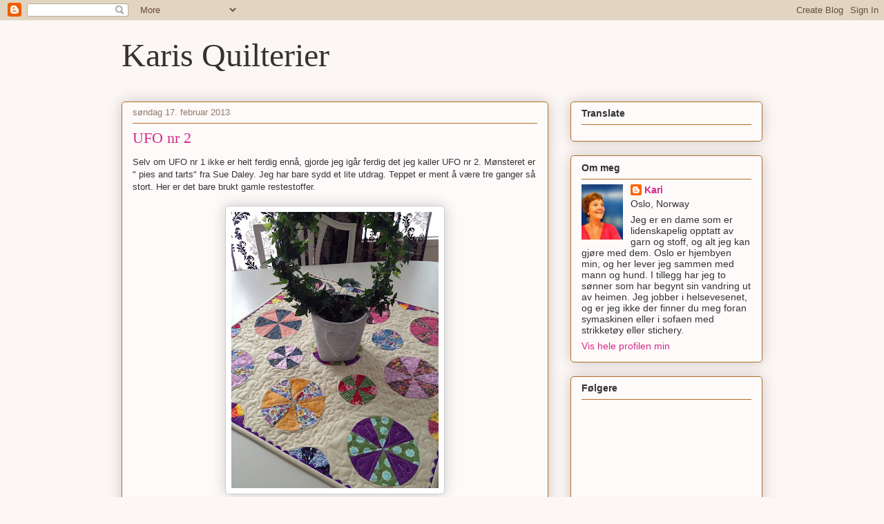

--- FILE ---
content_type: text/html; charset=UTF-8
request_url: https://kariquilt.blogspot.com/2013/02/ufo-nr-2.html
body_size: 25332
content:
<!DOCTYPE html>
<html class='v2' dir='ltr' lang='no'>
<head>
<link href='https://www.blogger.com/static/v1/widgets/335934321-css_bundle_v2.css' rel='stylesheet' type='text/css'/>
<meta content='width=1100' name='viewport'/>
<meta content='text/html; charset=UTF-8' http-equiv='Content-Type'/>
<meta content='blogger' name='generator'/>
<link href='https://kariquilt.blogspot.com/favicon.ico' rel='icon' type='image/x-icon'/>
<link href='http://kariquilt.blogspot.com/2013/02/ufo-nr-2.html' rel='canonical'/>
<link rel="alternate" type="application/atom+xml" title="Karis Quilterier - Atom" href="https://kariquilt.blogspot.com/feeds/posts/default" />
<link rel="alternate" type="application/rss+xml" title="Karis Quilterier - RSS" href="https://kariquilt.blogspot.com/feeds/posts/default?alt=rss" />
<link rel="service.post" type="application/atom+xml" title="Karis Quilterier - Atom" href="https://www.blogger.com/feeds/8447259603355043075/posts/default" />

<link rel="alternate" type="application/atom+xml" title="Karis Quilterier - Atom" href="https://kariquilt.blogspot.com/feeds/5958404562601709074/comments/default" />
<!--Can't find substitution for tag [blog.ieCssRetrofitLinks]-->
<link href='https://blogger.googleusercontent.com/img/b/R29vZ2xl/AVvXsEiqJKhZmHJSjysVyhfvv7J7nEV0MXtKtr08GRDd6D2d_4ISET963X28YC6sgxYVPseHSKCM1AczNLNbZA80XoM2iNfEpWqu8ro2bNE88ta4qs7Az4nxTLUFy6Cr8C9sGQkcBrodWvGy3iMf/s400/71EDB040-2437-46A5-A944-F2D309838EFD.JPG' rel='image_src'/>
<meta content='http://kariquilt.blogspot.com/2013/02/ufo-nr-2.html' property='og:url'/>
<meta content='UFO nr 2' property='og:title'/>
<meta content='Selv om UFO nr 1 ikke er helt ferdig ennå, gjorde jeg igår ferdig det jeg kaller UFO nr 2. Mønsteret er &quot; pies and tarts&quot; fra Sue Daley. Jeg...' property='og:description'/>
<meta content='https://blogger.googleusercontent.com/img/b/R29vZ2xl/AVvXsEiqJKhZmHJSjysVyhfvv7J7nEV0MXtKtr08GRDd6D2d_4ISET963X28YC6sgxYVPseHSKCM1AczNLNbZA80XoM2iNfEpWqu8ro2bNE88ta4qs7Az4nxTLUFy6Cr8C9sGQkcBrodWvGy3iMf/w1200-h630-p-k-no-nu/71EDB040-2437-46A5-A944-F2D309838EFD.JPG' property='og:image'/>
<title>Karis Quilterier: UFO nr 2</title>
<style id='page-skin-1' type='text/css'><!--
/*
-----------------------------------------------
Blogger Template Style
Name:     Awesome Inc.
Designer: Tina Chen
URL:      tinachen.org
----------------------------------------------- */
/* Content
----------------------------------------------- */
body {
font: normal normal 13px Arial, Tahoma, Helvetica, FreeSans, sans-serif;
color: #333333;
background: #fcf7f5 none repeat scroll top left;
}
html body .content-outer {
min-width: 0;
max-width: 100%;
width: 100%;
}
a:link {
text-decoration: none;
color: #d5298b;
}
a:visited {
text-decoration: none;
color: #7d1752;
}
a:hover {
text-decoration: underline;
color: #d5298b;
}
.body-fauxcolumn-outer .cap-top {
position: absolute;
z-index: 1;
height: 276px;
width: 100%;
background: transparent none repeat-x scroll top left;
_background-image: none;
}
/* Columns
----------------------------------------------- */
.content-inner {
padding: 0;
}
.header-inner .section {
margin: 0 16px;
}
.tabs-inner .section {
margin: 0 16px;
}
.main-inner {
padding-top: 30px;
}
.main-inner .column-center-inner,
.main-inner .column-left-inner,
.main-inner .column-right-inner {
padding: 0 5px;
}
*+html body .main-inner .column-center-inner {
margin-top: -30px;
}
#layout .main-inner .column-center-inner {
margin-top: 0;
}
/* Header
----------------------------------------------- */
.header-outer {
margin: 0 0 0 0;
background: transparent none repeat scroll 0 0;
}
.Header h1 {
font: normal normal 48px Georgia, Utopia, 'Palatino Linotype', Palatino, serif;
color: #333333;
text-shadow: 0 0 -1px #000000;
}
.Header h1 a {
color: #333333;
}
.Header .description {
font: normal normal 20px Georgia, Utopia, 'Palatino Linotype', Palatino, serif;
color: #90796a;
}
.header-inner .Header .titlewrapper,
.header-inner .Header .descriptionwrapper {
padding-left: 0;
padding-right: 0;
margin-bottom: 0;
}
.header-inner .Header .titlewrapper {
padding-top: 22px;
}
/* Tabs
----------------------------------------------- */
.tabs-outer {
overflow: hidden;
position: relative;
background: #cabf88 url(//www.blogblog.com/1kt/awesomeinc/tabs_gradient_light.png) repeat scroll 0 0;
}
#layout .tabs-outer {
overflow: visible;
}
.tabs-cap-top, .tabs-cap-bottom {
position: absolute;
width: 100%;
border-top: 1px solid #90796a;
}
.tabs-cap-bottom {
bottom: 0;
}
.tabs-inner .widget li a {
display: inline-block;
margin: 0;
padding: .6em 1.5em;
font: normal normal 13px Arial, Tahoma, Helvetica, FreeSans, sans-serif;
color: #333333;
border-top: 1px solid #90796a;
border-bottom: 1px solid #90796a;
border-left: 1px solid #90796a;
height: 16px;
line-height: 16px;
}
.tabs-inner .widget li:last-child a {
border-right: 1px solid #90796a;
}
.tabs-inner .widget li.selected a, .tabs-inner .widget li a:hover {
background: #70694b url(//www.blogblog.com/1kt/awesomeinc/tabs_gradient_light.png) repeat-x scroll 0 -100px;
color: #ffffff;
}
/* Headings
----------------------------------------------- */
h2 {
font: normal bold 14px Arial, Tahoma, Helvetica, FreeSans, sans-serif;
color: #333333;
}
/* Widgets
----------------------------------------------- */
.main-inner .section {
margin: 0 27px;
padding: 0;
}
.main-inner .column-left-outer,
.main-inner .column-right-outer {
margin-top: 0;
}
#layout .main-inner .column-left-outer,
#layout .main-inner .column-right-outer {
margin-top: 0;
}
.main-inner .column-left-inner,
.main-inner .column-right-inner {
background: transparent none repeat 0 0;
-moz-box-shadow: 0 0 0 rgba(0, 0, 0, .2);
-webkit-box-shadow: 0 0 0 rgba(0, 0, 0, .2);
-goog-ms-box-shadow: 0 0 0 rgba(0, 0, 0, .2);
box-shadow: 0 0 0 rgba(0, 0, 0, .2);
-moz-border-radius: 5px;
-webkit-border-radius: 5px;
-goog-ms-border-radius: 5px;
border-radius: 5px;
}
#layout .main-inner .column-left-inner,
#layout .main-inner .column-right-inner {
margin-top: 0;
}
.sidebar .widget {
font: normal normal 14px Arial, Tahoma, Helvetica, FreeSans, sans-serif;
color: #333333;
}
.sidebar .widget a:link {
color: #d5298b;
}
.sidebar .widget a:visited {
color: #7d1752;
}
.sidebar .widget a:hover {
color: #d5298b;
}
.sidebar .widget h2 {
text-shadow: 0 0 -1px #000000;
}
.main-inner .widget {
background-color: #fefafa;
border: 1px solid #b16e22;
padding: 0 15px 15px;
margin: 20px -16px;
-moz-box-shadow: 0 0 20px rgba(0, 0, 0, .2);
-webkit-box-shadow: 0 0 20px rgba(0, 0, 0, .2);
-goog-ms-box-shadow: 0 0 20px rgba(0, 0, 0, .2);
box-shadow: 0 0 20px rgba(0, 0, 0, .2);
-moz-border-radius: 5px;
-webkit-border-radius: 5px;
-goog-ms-border-radius: 5px;
border-radius: 5px;
}
.main-inner .widget h2 {
margin: 0 -0;
padding: .6em 0 .5em;
border-bottom: 1px solid transparent;
}
.footer-inner .widget h2 {
padding: 0 0 .4em;
border-bottom: 1px solid transparent;
}
.main-inner .widget h2 + div, .footer-inner .widget h2 + div {
border-top: 1px solid #b16e22;
padding-top: 8px;
}
.main-inner .widget .widget-content {
margin: 0 -0;
padding: 7px 0 0;
}
.main-inner .widget ul, .main-inner .widget #ArchiveList ul.flat {
margin: -8px -15px 0;
padding: 0;
list-style: none;
}
.main-inner .widget #ArchiveList {
margin: -8px 0 0;
}
.main-inner .widget ul li, .main-inner .widget #ArchiveList ul.flat li {
padding: .5em 15px;
text-indent: 0;
color: #666666;
border-top: 0 solid #b16e22;
border-bottom: 1px solid transparent;
}
.main-inner .widget #ArchiveList ul li {
padding-top: .25em;
padding-bottom: .25em;
}
.main-inner .widget ul li:first-child, .main-inner .widget #ArchiveList ul.flat li:first-child {
border-top: none;
}
.main-inner .widget ul li:last-child, .main-inner .widget #ArchiveList ul.flat li:last-child {
border-bottom: none;
}
.post-body {
position: relative;
}
.main-inner .widget .post-body ul {
padding: 0 2.5em;
margin: .5em 0;
list-style: disc;
}
.main-inner .widget .post-body ul li {
padding: 0.25em 0;
margin-bottom: .25em;
color: #333333;
border: none;
}
.footer-inner .widget ul {
padding: 0;
list-style: none;
}
.widget .zippy {
color: #666666;
}
/* Posts
----------------------------------------------- */
body .main-inner .Blog {
padding: 0;
margin-bottom: 1em;
background-color: transparent;
border: none;
-moz-box-shadow: 0 0 0 rgba(0, 0, 0, 0);
-webkit-box-shadow: 0 0 0 rgba(0, 0, 0, 0);
-goog-ms-box-shadow: 0 0 0 rgba(0, 0, 0, 0);
box-shadow: 0 0 0 rgba(0, 0, 0, 0);
}
.main-inner .section:last-child .Blog:last-child {
padding: 0;
margin-bottom: 1em;
}
.main-inner .widget h2.date-header {
margin: 0 -15px 1px;
padding: 0 0 0 0;
font: normal normal 13px Arial, Tahoma, Helvetica, FreeSans, sans-serif;
color: #90796a;
background: transparent none no-repeat scroll top left;
border-top: 0 solid #b16e22;
border-bottom: 1px solid transparent;
-moz-border-radius-topleft: 0;
-moz-border-radius-topright: 0;
-webkit-border-top-left-radius: 0;
-webkit-border-top-right-radius: 0;
border-top-left-radius: 0;
border-top-right-radius: 0;
position: static;
bottom: 100%;
right: 15px;
text-shadow: 0 0 -1px #000000;
}
.main-inner .widget h2.date-header span {
font: normal normal 13px Arial, Tahoma, Helvetica, FreeSans, sans-serif;
display: block;
padding: .5em 15px;
border-left: 0 solid #b16e22;
border-right: 0 solid #b16e22;
}
.date-outer {
position: relative;
margin: 30px 0 20px;
padding: 0 15px;
background-color: #fefafa;
border: 1px solid #b16e22;
-moz-box-shadow: 0 0 20px rgba(0, 0, 0, .2);
-webkit-box-shadow: 0 0 20px rgba(0, 0, 0, .2);
-goog-ms-box-shadow: 0 0 20px rgba(0, 0, 0, .2);
box-shadow: 0 0 20px rgba(0, 0, 0, .2);
-moz-border-radius: 5px;
-webkit-border-radius: 5px;
-goog-ms-border-radius: 5px;
border-radius: 5px;
}
.date-outer:first-child {
margin-top: 0;
}
.date-outer:last-child {
margin-bottom: 20px;
-moz-border-radius-bottomleft: 5px;
-moz-border-radius-bottomright: 5px;
-webkit-border-bottom-left-radius: 5px;
-webkit-border-bottom-right-radius: 5px;
-goog-ms-border-bottom-left-radius: 5px;
-goog-ms-border-bottom-right-radius: 5px;
border-bottom-left-radius: 5px;
border-bottom-right-radius: 5px;
}
.date-posts {
margin: 0 -0;
padding: 0 0;
clear: both;
}
.post-outer, .inline-ad {
border-top: 1px solid #b16e22;
margin: 0 -0;
padding: 15px 0;
}
.post-outer {
padding-bottom: 10px;
}
.post-outer:first-child {
padding-top: 0;
border-top: none;
}
.post-outer:last-child, .inline-ad:last-child {
border-bottom: none;
}
.post-body {
position: relative;
}
.post-body img {
padding: 8px;
background: #ffffff;
border: 1px solid #cccccc;
-moz-box-shadow: 0 0 20px rgba(0, 0, 0, .2);
-webkit-box-shadow: 0 0 20px rgba(0, 0, 0, .2);
box-shadow: 0 0 20px rgba(0, 0, 0, .2);
-moz-border-radius: 5px;
-webkit-border-radius: 5px;
border-radius: 5px;
}
h3.post-title, h4 {
font: normal normal 22px Georgia, Utopia, 'Palatino Linotype', Palatino, serif;
color: #d5298b;
}
h3.post-title a {
font: normal normal 22px Georgia, Utopia, 'Palatino Linotype', Palatino, serif;
color: #d5298b;
}
h3.post-title a:hover {
color: #d5298b;
text-decoration: underline;
}
.post-header {
margin: 0 0 1em;
}
.post-body {
line-height: 1.4;
}
.post-outer h2 {
color: #333333;
}
.post-footer {
margin: 1.5em 0 0;
}
#blog-pager {
padding: 15px;
font-size: 120%;
background-color: #fefafa;
border: 1px solid #b16e22;
-moz-box-shadow: 0 0 20px rgba(0, 0, 0, .2);
-webkit-box-shadow: 0 0 20px rgba(0, 0, 0, .2);
-goog-ms-box-shadow: 0 0 20px rgba(0, 0, 0, .2);
box-shadow: 0 0 20px rgba(0, 0, 0, .2);
-moz-border-radius: 5px;
-webkit-border-radius: 5px;
-goog-ms-border-radius: 5px;
border-radius: 5px;
-moz-border-radius-topleft: 5px;
-moz-border-radius-topright: 5px;
-webkit-border-top-left-radius: 5px;
-webkit-border-top-right-radius: 5px;
-goog-ms-border-top-left-radius: 5px;
-goog-ms-border-top-right-radius: 5px;
border-top-left-radius: 5px;
border-top-right-radius-topright: 5px;
margin-top: 1em;
}
.blog-feeds, .post-feeds {
margin: 1em 0;
text-align: center;
color: #333333;
}
.blog-feeds a, .post-feeds a {
color: #d5298b;
}
.blog-feeds a:visited, .post-feeds a:visited {
color: #7d1752;
}
.blog-feeds a:hover, .post-feeds a:hover {
color: #d5298b;
}
.post-outer .comments {
margin-top: 2em;
}
/* Comments
----------------------------------------------- */
.comments .comments-content .icon.blog-author {
background-repeat: no-repeat;
background-image: url([data-uri]);
}
.comments .comments-content .loadmore a {
border-top: 1px solid #90796a;
border-bottom: 1px solid #90796a;
}
.comments .continue {
border-top: 2px solid #90796a;
}
/* Footer
----------------------------------------------- */
.footer-outer {
margin: -20px 0 -1px;
padding: 20px 0 0;
color: #333333;
overflow: hidden;
}
.footer-fauxborder-left {
border-top: 1px solid #b16e22;
background: #fefafa none repeat scroll 0 0;
-moz-box-shadow: 0 0 20px rgba(0, 0, 0, .2);
-webkit-box-shadow: 0 0 20px rgba(0, 0, 0, .2);
-goog-ms-box-shadow: 0 0 20px rgba(0, 0, 0, .2);
box-shadow: 0 0 20px rgba(0, 0, 0, .2);
margin: 0 -20px;
}
/* Mobile
----------------------------------------------- */
body.mobile {
background-size: auto;
}
.mobile .body-fauxcolumn-outer {
background: transparent none repeat scroll top left;
}
*+html body.mobile .main-inner .column-center-inner {
margin-top: 0;
}
.mobile .main-inner .widget {
padding: 0 0 15px;
}
.mobile .main-inner .widget h2 + div,
.mobile .footer-inner .widget h2 + div {
border-top: none;
padding-top: 0;
}
.mobile .footer-inner .widget h2 {
padding: 0.5em 0;
border-bottom: none;
}
.mobile .main-inner .widget .widget-content {
margin: 0;
padding: 7px 0 0;
}
.mobile .main-inner .widget ul,
.mobile .main-inner .widget #ArchiveList ul.flat {
margin: 0 -15px 0;
}
.mobile .main-inner .widget h2.date-header {
right: 0;
}
.mobile .date-header span {
padding: 0.4em 0;
}
.mobile .date-outer:first-child {
margin-bottom: 0;
border: 1px solid #b16e22;
-moz-border-radius-topleft: 5px;
-moz-border-radius-topright: 5px;
-webkit-border-top-left-radius: 5px;
-webkit-border-top-right-radius: 5px;
-goog-ms-border-top-left-radius: 5px;
-goog-ms-border-top-right-radius: 5px;
border-top-left-radius: 5px;
border-top-right-radius: 5px;
}
.mobile .date-outer {
border-color: #b16e22;
border-width: 0 1px 1px;
}
.mobile .date-outer:last-child {
margin-bottom: 0;
}
.mobile .main-inner {
padding: 0;
}
.mobile .header-inner .section {
margin: 0;
}
.mobile .post-outer, .mobile .inline-ad {
padding: 5px 0;
}
.mobile .tabs-inner .section {
margin: 0 10px;
}
.mobile .main-inner .widget h2 {
margin: 0;
padding: 0;
}
.mobile .main-inner .widget h2.date-header span {
padding: 0;
}
.mobile .main-inner .widget .widget-content {
margin: 0;
padding: 7px 0 0;
}
.mobile #blog-pager {
border: 1px solid transparent;
background: #fefafa none repeat scroll 0 0;
}
.mobile .main-inner .column-left-inner,
.mobile .main-inner .column-right-inner {
background: transparent none repeat 0 0;
-moz-box-shadow: none;
-webkit-box-shadow: none;
-goog-ms-box-shadow: none;
box-shadow: none;
}
.mobile .date-posts {
margin: 0;
padding: 0;
}
.mobile .footer-fauxborder-left {
margin: 0;
border-top: inherit;
}
.mobile .main-inner .section:last-child .Blog:last-child {
margin-bottom: 0;
}
.mobile-index-contents {
color: #333333;
}
.mobile .mobile-link-button {
background: #d5298b url(//www.blogblog.com/1kt/awesomeinc/tabs_gradient_light.png) repeat scroll 0 0;
}
.mobile-link-button a:link, .mobile-link-button a:visited {
color: #ffffff;
}
.mobile .tabs-inner .PageList .widget-content {
background: transparent;
border-top: 1px solid;
border-color: #90796a;
color: #333333;
}
.mobile .tabs-inner .PageList .widget-content .pagelist-arrow {
border-left: 1px solid #90796a;
}

--></style>
<style id='template-skin-1' type='text/css'><!--
body {
min-width: 960px;
}
.content-outer, .content-fauxcolumn-outer, .region-inner {
min-width: 960px;
max-width: 960px;
_width: 960px;
}
.main-inner .columns {
padding-left: 0;
padding-right: 310px;
}
.main-inner .fauxcolumn-center-outer {
left: 0;
right: 310px;
/* IE6 does not respect left and right together */
_width: expression(this.parentNode.offsetWidth -
parseInt("0") -
parseInt("310px") + 'px');
}
.main-inner .fauxcolumn-left-outer {
width: 0;
}
.main-inner .fauxcolumn-right-outer {
width: 310px;
}
.main-inner .column-left-outer {
width: 0;
right: 100%;
margin-left: -0;
}
.main-inner .column-right-outer {
width: 310px;
margin-right: -310px;
}
#layout {
min-width: 0;
}
#layout .content-outer {
min-width: 0;
width: 800px;
}
#layout .region-inner {
min-width: 0;
width: auto;
}
body#layout div.add_widget {
padding: 8px;
}
body#layout div.add_widget a {
margin-left: 32px;
}
--></style>
<link href='https://www.blogger.com/dyn-css/authorization.css?targetBlogID=8447259603355043075&amp;zx=b34845fd-d039-435c-840d-475943727f2f' media='none' onload='if(media!=&#39;all&#39;)media=&#39;all&#39;' rel='stylesheet'/><noscript><link href='https://www.blogger.com/dyn-css/authorization.css?targetBlogID=8447259603355043075&amp;zx=b34845fd-d039-435c-840d-475943727f2f' rel='stylesheet'/></noscript>
<meta name='google-adsense-platform-account' content='ca-host-pub-1556223355139109'/>
<meta name='google-adsense-platform-domain' content='blogspot.com'/>

</head>
<body class='loading variant-renewable'>
<div class='navbar section' id='navbar' name='Navbar'><div class='widget Navbar' data-version='1' id='Navbar1'><script type="text/javascript">
    function setAttributeOnload(object, attribute, val) {
      if(window.addEventListener) {
        window.addEventListener('load',
          function(){ object[attribute] = val; }, false);
      } else {
        window.attachEvent('onload', function(){ object[attribute] = val; });
      }
    }
  </script>
<div id="navbar-iframe-container"></div>
<script type="text/javascript" src="https://apis.google.com/js/platform.js"></script>
<script type="text/javascript">
      gapi.load("gapi.iframes:gapi.iframes.style.bubble", function() {
        if (gapi.iframes && gapi.iframes.getContext) {
          gapi.iframes.getContext().openChild({
              url: 'https://www.blogger.com/navbar/8447259603355043075?po\x3d5958404562601709074\x26origin\x3dhttps://kariquilt.blogspot.com',
              where: document.getElementById("navbar-iframe-container"),
              id: "navbar-iframe"
          });
        }
      });
    </script><script type="text/javascript">
(function() {
var script = document.createElement('script');
script.type = 'text/javascript';
script.src = '//pagead2.googlesyndication.com/pagead/js/google_top_exp.js';
var head = document.getElementsByTagName('head')[0];
if (head) {
head.appendChild(script);
}})();
</script>
</div></div>
<div class='body-fauxcolumns'>
<div class='fauxcolumn-outer body-fauxcolumn-outer'>
<div class='cap-top'>
<div class='cap-left'></div>
<div class='cap-right'></div>
</div>
<div class='fauxborder-left'>
<div class='fauxborder-right'></div>
<div class='fauxcolumn-inner'>
</div>
</div>
<div class='cap-bottom'>
<div class='cap-left'></div>
<div class='cap-right'></div>
</div>
</div>
</div>
<div class='content'>
<div class='content-fauxcolumns'>
<div class='fauxcolumn-outer content-fauxcolumn-outer'>
<div class='cap-top'>
<div class='cap-left'></div>
<div class='cap-right'></div>
</div>
<div class='fauxborder-left'>
<div class='fauxborder-right'></div>
<div class='fauxcolumn-inner'>
</div>
</div>
<div class='cap-bottom'>
<div class='cap-left'></div>
<div class='cap-right'></div>
</div>
</div>
</div>
<div class='content-outer'>
<div class='content-cap-top cap-top'>
<div class='cap-left'></div>
<div class='cap-right'></div>
</div>
<div class='fauxborder-left content-fauxborder-left'>
<div class='fauxborder-right content-fauxborder-right'></div>
<div class='content-inner'>
<header>
<div class='header-outer'>
<div class='header-cap-top cap-top'>
<div class='cap-left'></div>
<div class='cap-right'></div>
</div>
<div class='fauxborder-left header-fauxborder-left'>
<div class='fauxborder-right header-fauxborder-right'></div>
<div class='region-inner header-inner'>
<div class='header section' id='header' name='Overskrift'><div class='widget Header' data-version='1' id='Header1'>
<div id='header-inner'>
<div class='titlewrapper'>
<h1 class='title'>
<a href='https://kariquilt.blogspot.com/'>
Karis Quilterier
</a>
</h1>
</div>
<div class='descriptionwrapper'>
<p class='description'><span>
</span></p>
</div>
</div>
</div></div>
</div>
</div>
<div class='header-cap-bottom cap-bottom'>
<div class='cap-left'></div>
<div class='cap-right'></div>
</div>
</div>
</header>
<div class='tabs-outer'>
<div class='tabs-cap-top cap-top'>
<div class='cap-left'></div>
<div class='cap-right'></div>
</div>
<div class='fauxborder-left tabs-fauxborder-left'>
<div class='fauxborder-right tabs-fauxborder-right'></div>
<div class='region-inner tabs-inner'>
<div class='tabs no-items section' id='crosscol' name='Krysskolonne'></div>
<div class='tabs no-items section' id='crosscol-overflow' name='Cross-Column 2'></div>
</div>
</div>
<div class='tabs-cap-bottom cap-bottom'>
<div class='cap-left'></div>
<div class='cap-right'></div>
</div>
</div>
<div class='main-outer'>
<div class='main-cap-top cap-top'>
<div class='cap-left'></div>
<div class='cap-right'></div>
</div>
<div class='fauxborder-left main-fauxborder-left'>
<div class='fauxborder-right main-fauxborder-right'></div>
<div class='region-inner main-inner'>
<div class='columns fauxcolumns'>
<div class='fauxcolumn-outer fauxcolumn-center-outer'>
<div class='cap-top'>
<div class='cap-left'></div>
<div class='cap-right'></div>
</div>
<div class='fauxborder-left'>
<div class='fauxborder-right'></div>
<div class='fauxcolumn-inner'>
</div>
</div>
<div class='cap-bottom'>
<div class='cap-left'></div>
<div class='cap-right'></div>
</div>
</div>
<div class='fauxcolumn-outer fauxcolumn-left-outer'>
<div class='cap-top'>
<div class='cap-left'></div>
<div class='cap-right'></div>
</div>
<div class='fauxborder-left'>
<div class='fauxborder-right'></div>
<div class='fauxcolumn-inner'>
</div>
</div>
<div class='cap-bottom'>
<div class='cap-left'></div>
<div class='cap-right'></div>
</div>
</div>
<div class='fauxcolumn-outer fauxcolumn-right-outer'>
<div class='cap-top'>
<div class='cap-left'></div>
<div class='cap-right'></div>
</div>
<div class='fauxborder-left'>
<div class='fauxborder-right'></div>
<div class='fauxcolumn-inner'>
</div>
</div>
<div class='cap-bottom'>
<div class='cap-left'></div>
<div class='cap-right'></div>
</div>
</div>
<!-- corrects IE6 width calculation -->
<div class='columns-inner'>
<div class='column-center-outer'>
<div class='column-center-inner'>
<div class='main section' id='main' name='Hoveddel'><div class='widget Blog' data-version='1' id='Blog1'>
<div class='blog-posts hfeed'>

          <div class="date-outer">
        
<h2 class='date-header'><span>søndag 17. februar 2013</span></h2>

          <div class="date-posts">
        
<div class='post-outer'>
<div class='post hentry uncustomized-post-template' itemprop='blogPost' itemscope='itemscope' itemtype='http://schema.org/BlogPosting'>
<meta content='https://blogger.googleusercontent.com/img/b/R29vZ2xl/AVvXsEiqJKhZmHJSjysVyhfvv7J7nEV0MXtKtr08GRDd6D2d_4ISET963X28YC6sgxYVPseHSKCM1AczNLNbZA80XoM2iNfEpWqu8ro2bNE88ta4qs7Az4nxTLUFy6Cr8C9sGQkcBrodWvGy3iMf/s400/71EDB040-2437-46A5-A944-F2D309838EFD.JPG' itemprop='image_url'/>
<meta content='8447259603355043075' itemprop='blogId'/>
<meta content='5958404562601709074' itemprop='postId'/>
<a name='5958404562601709074'></a>
<h3 class='post-title entry-title' itemprop='name'>
UFO nr 2
</h3>
<div class='post-header'>
<div class='post-header-line-1'></div>
</div>
<div class='post-body entry-content' id='post-body-5958404562601709074' itemprop='description articleBody'>
Selv om UFO nr 1 ikke er helt ferdig ennå, gjorde jeg igår ferdig det jeg kaller UFO nr 2. Mønsteret er " pies and tarts" fra Sue Daley. Jeg har bare sydd et lite utdrag. Teppet er ment å være tre ganger så stort. Her er det bare brukt gamle restestoffer.<br />
<br />
<div class="separator" style="clear: both; text-align: center;">
<a href="https://blogger.googleusercontent.com/img/b/R29vZ2xl/AVvXsEiqJKhZmHJSjysVyhfvv7J7nEV0MXtKtr08GRDd6D2d_4ISET963X28YC6sgxYVPseHSKCM1AczNLNbZA80XoM2iNfEpWqu8ro2bNE88ta4qs7Az4nxTLUFy6Cr8C9sGQkcBrodWvGy3iMf/s1600/71EDB040-2437-46A5-A944-F2D309838EFD.JPG" imageanchor="1" style="margin-left: 1em; margin-right: 1em;"><img border="0" height="400" src="https://blogger.googleusercontent.com/img/b/R29vZ2xl/AVvXsEiqJKhZmHJSjysVyhfvv7J7nEV0MXtKtr08GRDd6D2d_4ISET963X28YC6sgxYVPseHSKCM1AczNLNbZA80XoM2iNfEpWqu8ro2bNE88ta4qs7Az4nxTLUFy6Cr8C9sGQkcBrodWvGy3iMf/s400/71EDB040-2437-46A5-A944-F2D309838EFD.JPG" width="300" /></a></div>
<div class="separator" style="clear: both; text-align: center;">
<br /></div>
Her ligger det som duk, men egentlig er det tenkt som et lite veggteppe på hytta! Etter at bildet var tatt oppdaget jeg forresten at jeg må Quilte litt mer rundt den lilla og grønne sirkelen. Quiltingen kom tydeligere frem på bildet enn i virkeligheten. Morsomt!!<br />
<br />
<div class="separator" style="clear: both; text-align: center;">
</div>
<br />
<div class="separator" style="clear: both; text-align: center;">
<a href="https://blogger.googleusercontent.com/img/b/R29vZ2xl/AVvXsEiHokTTLSA3xKXesd4zCeEl3guzh9ReoxAbBZC_XPzvtWGG5I4KZve4_NY5MxeB5jIEswlr82DL0CDLXoBoIrc3L2ZPnwQVNaNGAQRWCFRJnr6z6J4nSJ0p4xDTwyJne6vFmmmVIbC1r1i_/s1600/9995F2A1-461D-4B05-A156-93B2217EDD97.JPG" imageanchor="1" style="margin-left: 1em; margin-right: 1em;"><img border="0" src="https://blogger.googleusercontent.com/img/b/R29vZ2xl/AVvXsEiHokTTLSA3xKXesd4zCeEl3guzh9ReoxAbBZC_XPzvtWGG5I4KZve4_NY5MxeB5jIEswlr82DL0CDLXoBoIrc3L2ZPnwQVNaNGAQRWCFRJnr6z6J4nSJ0p4xDTwyJne6vFmmmVIbC1r1i_/s1600/9995F2A1-461D-4B05-A156-93B2217EDD97.JPG" /></a></div>
<br />
Ha en fin søndag!<br />
<br />
&nbsp; &nbsp; &nbsp; &nbsp; &nbsp; &nbsp; &nbsp; &nbsp; &nbsp; &nbsp; &nbsp; &nbsp; &nbsp; &nbsp; &nbsp; &nbsp; &nbsp; &nbsp; &nbsp; &nbsp; &nbsp; &nbsp; &nbsp; &nbsp; &nbsp;Kari
<div style='clear: both;'></div>
</div>
<div class='post-footer'>
<div class='post-footer-line post-footer-line-1'>
<span class='post-author vcard'>
Lagt inn av
<span class='fn' itemprop='author' itemscope='itemscope' itemtype='http://schema.org/Person'>
<meta content='https://www.blogger.com/profile/06752432317823577191' itemprop='url'/>
<a class='g-profile' href='https://www.blogger.com/profile/06752432317823577191' rel='author' title='author profile'>
<span itemprop='name'>Kari</span>
</a>
</span>
</span>
<span class='post-timestamp'>
kl.
<meta content='http://kariquilt.blogspot.com/2013/02/ufo-nr-2.html' itemprop='url'/>
<a class='timestamp-link' href='https://kariquilt.blogspot.com/2013/02/ufo-nr-2.html' rel='bookmark' title='permanent link'><abbr class='published' itemprop='datePublished' title='2013-02-17T10:15:00+01:00'>10:15</abbr></a>
</span>
<span class='post-comment-link'>
</span>
<span class='post-icons'>
<span class='item-control blog-admin pid-1073513362'>
<a href='https://www.blogger.com/post-edit.g?blogID=8447259603355043075&postID=5958404562601709074&from=pencil' title='Rediger innlegg'>
<img alt='' class='icon-action' height='18' src='https://resources.blogblog.com/img/icon18_edit_allbkg.gif' width='18'/>
</a>
</span>
</span>
<div class='post-share-buttons goog-inline-block'>
<a class='goog-inline-block share-button sb-email' href='https://www.blogger.com/share-post.g?blogID=8447259603355043075&postID=5958404562601709074&target=email' target='_blank' title='Send dette via e-post'><span class='share-button-link-text'>Send dette via e-post</span></a><a class='goog-inline-block share-button sb-blog' href='https://www.blogger.com/share-post.g?blogID=8447259603355043075&postID=5958404562601709074&target=blog' onclick='window.open(this.href, "_blank", "height=270,width=475"); return false;' target='_blank' title='Blogg dette!'><span class='share-button-link-text'>Blogg dette!</span></a><a class='goog-inline-block share-button sb-twitter' href='https://www.blogger.com/share-post.g?blogID=8447259603355043075&postID=5958404562601709074&target=twitter' target='_blank' title='Del på X'><span class='share-button-link-text'>Del på X</span></a><a class='goog-inline-block share-button sb-facebook' href='https://www.blogger.com/share-post.g?blogID=8447259603355043075&postID=5958404562601709074&target=facebook' onclick='window.open(this.href, "_blank", "height=430,width=640"); return false;' target='_blank' title='Del på Facebook'><span class='share-button-link-text'>Del på Facebook</span></a><a class='goog-inline-block share-button sb-pinterest' href='https://www.blogger.com/share-post.g?blogID=8447259603355043075&postID=5958404562601709074&target=pinterest' target='_blank' title='Del på Pinterest'><span class='share-button-link-text'>Del på Pinterest</span></a>
</div>
</div>
<div class='post-footer-line post-footer-line-2'>
<span class='post-labels'>
</span>
</div>
<div class='post-footer-line post-footer-line-3'>
<span class='post-location'>
</span>
</div>
</div>
</div>
<div class='comments' id='comments'>
<a name='comments'></a>
<h4>1 kommentar:</h4>
<div class='comments-content'>
<script async='async' src='' type='text/javascript'></script>
<script type='text/javascript'>
    (function() {
      var items = null;
      var msgs = null;
      var config = {};

// <![CDATA[
      var cursor = null;
      if (items && items.length > 0) {
        cursor = parseInt(items[items.length - 1].timestamp) + 1;
      }

      var bodyFromEntry = function(entry) {
        var text = (entry &&
                    ((entry.content && entry.content.$t) ||
                     (entry.summary && entry.summary.$t))) ||
            '';
        if (entry && entry.gd$extendedProperty) {
          for (var k in entry.gd$extendedProperty) {
            if (entry.gd$extendedProperty[k].name == 'blogger.contentRemoved') {
              return '<span class="deleted-comment">' + text + '</span>';
            }
          }
        }
        return text;
      }

      var parse = function(data) {
        cursor = null;
        var comments = [];
        if (data && data.feed && data.feed.entry) {
          for (var i = 0, entry; entry = data.feed.entry[i]; i++) {
            var comment = {};
            // comment ID, parsed out of the original id format
            var id = /blog-(\d+).post-(\d+)/.exec(entry.id.$t);
            comment.id = id ? id[2] : null;
            comment.body = bodyFromEntry(entry);
            comment.timestamp = Date.parse(entry.published.$t) + '';
            if (entry.author && entry.author.constructor === Array) {
              var auth = entry.author[0];
              if (auth) {
                comment.author = {
                  name: (auth.name ? auth.name.$t : undefined),
                  profileUrl: (auth.uri ? auth.uri.$t : undefined),
                  avatarUrl: (auth.gd$image ? auth.gd$image.src : undefined)
                };
              }
            }
            if (entry.link) {
              if (entry.link[2]) {
                comment.link = comment.permalink = entry.link[2].href;
              }
              if (entry.link[3]) {
                var pid = /.*comments\/default\/(\d+)\?.*/.exec(entry.link[3].href);
                if (pid && pid[1]) {
                  comment.parentId = pid[1];
                }
              }
            }
            comment.deleteclass = 'item-control blog-admin';
            if (entry.gd$extendedProperty) {
              for (var k in entry.gd$extendedProperty) {
                if (entry.gd$extendedProperty[k].name == 'blogger.itemClass') {
                  comment.deleteclass += ' ' + entry.gd$extendedProperty[k].value;
                } else if (entry.gd$extendedProperty[k].name == 'blogger.displayTime') {
                  comment.displayTime = entry.gd$extendedProperty[k].value;
                }
              }
            }
            comments.push(comment);
          }
        }
        return comments;
      };

      var paginator = function(callback) {
        if (hasMore()) {
          var url = config.feed + '?alt=json&v=2&orderby=published&reverse=false&max-results=50';
          if (cursor) {
            url += '&published-min=' + new Date(cursor).toISOString();
          }
          window.bloggercomments = function(data) {
            var parsed = parse(data);
            cursor = parsed.length < 50 ? null
                : parseInt(parsed[parsed.length - 1].timestamp) + 1
            callback(parsed);
            window.bloggercomments = null;
          }
          url += '&callback=bloggercomments';
          var script = document.createElement('script');
          script.type = 'text/javascript';
          script.src = url;
          document.getElementsByTagName('head')[0].appendChild(script);
        }
      };
      var hasMore = function() {
        return !!cursor;
      };
      var getMeta = function(key, comment) {
        if ('iswriter' == key) {
          var matches = !!comment.author
              && comment.author.name == config.authorName
              && comment.author.profileUrl == config.authorUrl;
          return matches ? 'true' : '';
        } else if ('deletelink' == key) {
          return config.baseUri + '/comment/delete/'
               + config.blogId + '/' + comment.id;
        } else if ('deleteclass' == key) {
          return comment.deleteclass;
        }
        return '';
      };

      var replybox = null;
      var replyUrlParts = null;
      var replyParent = undefined;

      var onReply = function(commentId, domId) {
        if (replybox == null) {
          // lazily cache replybox, and adjust to suit this style:
          replybox = document.getElementById('comment-editor');
          if (replybox != null) {
            replybox.height = '250px';
            replybox.style.display = 'block';
            replyUrlParts = replybox.src.split('#');
          }
        }
        if (replybox && (commentId !== replyParent)) {
          replybox.src = '';
          document.getElementById(domId).insertBefore(replybox, null);
          replybox.src = replyUrlParts[0]
              + (commentId ? '&parentID=' + commentId : '')
              + '#' + replyUrlParts[1];
          replyParent = commentId;
        }
      };

      var hash = (window.location.hash || '#').substring(1);
      var startThread, targetComment;
      if (/^comment-form_/.test(hash)) {
        startThread = hash.substring('comment-form_'.length);
      } else if (/^c[0-9]+$/.test(hash)) {
        targetComment = hash.substring(1);
      }

      // Configure commenting API:
      var configJso = {
        'maxDepth': config.maxThreadDepth
      };
      var provider = {
        'id': config.postId,
        'data': items,
        'loadNext': paginator,
        'hasMore': hasMore,
        'getMeta': getMeta,
        'onReply': onReply,
        'rendered': true,
        'initComment': targetComment,
        'initReplyThread': startThread,
        'config': configJso,
        'messages': msgs
      };

      var render = function() {
        if (window.goog && window.goog.comments) {
          var holder = document.getElementById('comment-holder');
          window.goog.comments.render(holder, provider);
        }
      };

      // render now, or queue to render when library loads:
      if (window.goog && window.goog.comments) {
        render();
      } else {
        window.goog = window.goog || {};
        window.goog.comments = window.goog.comments || {};
        window.goog.comments.loadQueue = window.goog.comments.loadQueue || [];
        window.goog.comments.loadQueue.push(render);
      }
    })();
// ]]>
  </script>
<div id='comment-holder'>
<div class="comment-thread toplevel-thread"><ol id="top-ra"><li class="comment" id="c1217290023484478334"><div class="avatar-image-container"><img src="//blogger.googleusercontent.com/img/b/R29vZ2xl/AVvXsEg1jiz4jySUL6ProcJI4vnDUUvmEF7C4ZuMTI1eyo06T61CN3zxEkPuuu27C2u4crJCTNH2sUhlZcsoh-H4vTuRAnkfgd8rZMy55vzAO_9-15y1HUr1PBOD2LvgOPJDuA/s45-c/Meg.jpg" alt=""/></div><div class="comment-block"><div class="comment-header"><cite class="user"><a href="https://www.blogger.com/profile/02923700299709216179" rel="nofollow">Gudveig HN</a></cite><span class="icon user "></span><span class="datetime secondary-text"><a rel="nofollow" href="https://kariquilt.blogspot.com/2013/02/ufo-nr-2.html?showComment=1361096224267#c1217290023484478334">17. februar 2013 kl. 11:17</a></span></div><p class="comment-content">Flott som duk! Så ikke den &#39;manglende&#39; quiltingen før jeg leste om den :-)</p><span class="comment-actions secondary-text"><a class="comment-reply" target="_self" data-comment-id="1217290023484478334">Svar</a><span class="item-control blog-admin blog-admin pid-1118663807"><a target="_self" href="https://www.blogger.com/comment/delete/8447259603355043075/1217290023484478334">Slett</a></span></span></div><div class="comment-replies"><div id="c1217290023484478334-rt" class="comment-thread inline-thread hidden"><span class="thread-toggle thread-expanded"><span class="thread-arrow"></span><span class="thread-count"><a target="_self">Svar</a></span></span><ol id="c1217290023484478334-ra" class="thread-chrome thread-expanded"><div></div><div id="c1217290023484478334-continue" class="continue"><a class="comment-reply" target="_self" data-comment-id="1217290023484478334">Svar</a></div></ol></div></div><div class="comment-replybox-single" id="c1217290023484478334-ce"></div></li></ol><div id="top-continue" class="continue"><a class="comment-reply" target="_self">Legg til kommentar</a></div><div class="comment-replybox-thread" id="top-ce"></div><div class="loadmore hidden" data-post-id="5958404562601709074"><a target="_self">Last inn mer ...</a></div></div>
</div>
</div>
<p class='comment-footer'>
<div class='comment-form'>
<a name='comment-form'></a>
<p>
</p>
<a href='https://www.blogger.com/comment/frame/8447259603355043075?po=5958404562601709074&hl=no&saa=85391&origin=https://kariquilt.blogspot.com' id='comment-editor-src'></a>
<iframe allowtransparency='true' class='blogger-iframe-colorize blogger-comment-from-post' frameborder='0' height='410px' id='comment-editor' name='comment-editor' src='' width='100%'></iframe>
<script src='https://www.blogger.com/static/v1/jsbin/2830521187-comment_from_post_iframe.js' type='text/javascript'></script>
<script type='text/javascript'>
      BLOG_CMT_createIframe('https://www.blogger.com/rpc_relay.html');
    </script>
</div>
</p>
<div id='backlinks-container'>
<div id='Blog1_backlinks-container'>
</div>
</div>
</div>
</div>

        </div></div>
      
</div>
<div class='blog-pager' id='blog-pager'>
<span id='blog-pager-newer-link'>
<a class='blog-pager-newer-link' href='https://kariquilt.blogspot.com/2013/02/litt-av-hvert-smatterier.html' id='Blog1_blog-pager-newer-link' title='Nyere innlegg'>Nyere innlegg</a>
</span>
<span id='blog-pager-older-link'>
<a class='blog-pager-older-link' href='https://kariquilt.blogspot.com/2013/02/those-were-days.html' id='Blog1_blog-pager-older-link' title='Eldre innlegg'>Eldre innlegg</a>
</span>
<a class='home-link' href='https://kariquilt.blogspot.com/'>Startsiden</a>
</div>
<div class='clear'></div>
<div class='post-feeds'>
<div class='feed-links'>
Abonner på:
<a class='feed-link' href='https://kariquilt.blogspot.com/feeds/5958404562601709074/comments/default' target='_blank' type='application/atom+xml'>Legg inn kommentarer (Atom)</a>
</div>
</div>
</div></div>
</div>
</div>
<div class='column-left-outer'>
<div class='column-left-inner'>
<aside>
</aside>
</div>
</div>
<div class='column-right-outer'>
<div class='column-right-inner'>
<aside>
<div class='sidebar section' id='sidebar-right-1'><div class='widget Translate' data-version='1' id='Translate1'>
<h2 class='title'>Translate</h2>
<div id='google_translate_element'></div>
<script>
    function googleTranslateElementInit() {
      new google.translate.TranslateElement({
        pageLanguage: 'no',
        autoDisplay: 'true',
        layout: google.translate.TranslateElement.InlineLayout.SIMPLE
      }, 'google_translate_element');
    }
  </script>
<script src='//translate.google.com/translate_a/element.js?cb=googleTranslateElementInit'></script>
<div class='clear'></div>
</div><div class='widget Profile' data-version='1' id='Profile1'>
<h2>Om meg</h2>
<div class='widget-content'>
<a href='https://www.blogger.com/profile/06752432317823577191'><img alt='Bildet mitt' class='profile-img' height='80' src='//blogger.googleusercontent.com/img/b/R29vZ2xl/AVvXsEitSWjrmd91WveiELuU3U-BsHF2JN0J5xbKC6JMd_UwSTWmY8K33Jt4KwmSws7UH1aTcmQ8RtzhxbjeqUq5RV3IQEWYM0sNt1EsBrbg2WoDWbBaKRbXJcH5OINrHj7Vpnc/s220/image.jpg' width='60'/></a>
<dl class='profile-datablock'>
<dt class='profile-data'>
<a class='profile-name-link g-profile' href='https://www.blogger.com/profile/06752432317823577191' rel='author' style='background-image: url(//www.blogger.com/img/logo-16.png);'>
Kari
</a>
</dt>
<dd class='profile-data'>Oslo, Norway</dd>
<dd class='profile-textblock'>Jeg er en dame som er lidenskapelig opptatt av garn og stoff, og alt jeg kan gjøre med dem. Oslo er hjembyen min, og her lever jeg sammen med mann og  hund. I tillegg har jeg to sønner som har begynt sin vandring ut av heimen. Jeg jobber i helsevesenet, og er jeg ikke der finner du meg foran symaskinen eller i sofaen med strikketøy eller stichery.</dd>
</dl>
<a class='profile-link' href='https://www.blogger.com/profile/06752432317823577191' rel='author'>Vis hele profilen min</a>
<div class='clear'></div>
</div>
</div><div class='widget Followers' data-version='1' id='Followers1'>
<h2 class='title'>Følgere</h2>
<div class='widget-content'>
<div id='Followers1-wrapper'>
<div style='margin-right:2px;'>
<div><script type="text/javascript" src="https://apis.google.com/js/platform.js"></script>
<div id="followers-iframe-container"></div>
<script type="text/javascript">
    window.followersIframe = null;
    function followersIframeOpen(url) {
      gapi.load("gapi.iframes", function() {
        if (gapi.iframes && gapi.iframes.getContext) {
          window.followersIframe = gapi.iframes.getContext().openChild({
            url: url,
            where: document.getElementById("followers-iframe-container"),
            messageHandlersFilter: gapi.iframes.CROSS_ORIGIN_IFRAMES_FILTER,
            messageHandlers: {
              '_ready': function(obj) {
                window.followersIframe.getIframeEl().height = obj.height;
              },
              'reset': function() {
                window.followersIframe.close();
                followersIframeOpen("https://www.blogger.com/followers/frame/8447259603355043075?colors\x3dCgt0cmFuc3BhcmVudBILdHJhbnNwYXJlbnQaByMzMzMzMzMiByNkNTI5OGIqByNmY2Y3ZjUyByMzMzMzMzM6ByMzMzMzMzNCByNkNTI5OGJKByM2NjY2NjZSByNkNTI5OGJaC3RyYW5zcGFyZW50\x26pageSize\x3d21\x26hl\x3dno\x26origin\x3dhttps://kariquilt.blogspot.com");
              },
              'open': function(url) {
                window.followersIframe.close();
                followersIframeOpen(url);
              }
            }
          });
        }
      });
    }
    followersIframeOpen("https://www.blogger.com/followers/frame/8447259603355043075?colors\x3dCgt0cmFuc3BhcmVudBILdHJhbnNwYXJlbnQaByMzMzMzMzMiByNkNTI5OGIqByNmY2Y3ZjUyByMzMzMzMzM6ByMzMzMzMzNCByNkNTI5OGJKByM2NjY2NjZSByNkNTI5OGJaC3RyYW5zcGFyZW50\x26pageSize\x3d21\x26hl\x3dno\x26origin\x3dhttps://kariquilt.blogspot.com");
  </script></div>
</div>
</div>
<div class='clear'></div>
</div>
</div><div class='widget Image' data-version='1' id='Image5'>
<h2>Noen av mine prosjekter..</h2>
<div class='widget-content'>
<a href='http://lynette anderson.typepad.com'>
<img alt='Noen av mine prosjekter..' height='147' id='Image5_img' src='https://blogger.googleusercontent.com/img/b/R29vZ2xl/AVvXsEhv2p-a8Plcg47SdDKx_jGN95bXiy7Zjjq1xHlHlerecdZTPL84XUTijhnUgoxT-09ga92b775u9yXSL9xztMgYstwbBqKxY7yoJEB5AiPaqtmvaKSmvDGvvIlE4mQdyV1lBtcsCy6DetYO/s175/image.jpg' width='111'/>
</a>
<br/>
</div>
<div class='clear'></div>
</div><div class='widget Image' data-version='1' id='Image4'>
<div class='widget-content'>
<img alt='' height='250' id='Image4_img' src='https://blogger.googleusercontent.com/img/b/R29vZ2xl/AVvXsEisyoUTw24OkpWP7vNhoTq18EyEkJsD8OyUPXt4ExhqeFuNAmAQuCuIk52_pKdxnN44UjsD5w0jHySahw61SaFZM4XyARAgnVNgZUxEza5PRSV4YrprkGnRvKundallFHdfFhxmFvMhkVWC/s250/image.jpg' width='192'/>
<br/>
</div>
<div class='clear'></div>
</div></div>
<table border='0' cellpadding='0' cellspacing='0' class='section-columns columns-2'>
<tbody>
<tr>
<td class='first columns-cell'>
<div class='sidebar section' id='sidebar-right-2-1'>
<div class='widget BlogList' data-version='1' id='BlogList1'>
<h2 class='title'>Min bloggliste</h2>
<div class='widget-content'>
<div class='blog-list-container' id='BlogList1_container'>
<ul id='BlogList1_blogs'>
<li style='display: block;'>
<div class='blog-icon'>
<img data-lateloadsrc='https://lh3.googleusercontent.com/blogger_img_proxy/AEn0k_vqFmZ7j77f0HJ_RqpyIK-10qDET5m5Z_4aJNX_4J7ZgXZqUxn6MMXjHxYnJPCUovv-Olx8o0Wpt9IDJGoKihZn23S8VYtcEinovCZ16Xw=s16-w16-h16' height='16' width='16'/>
</div>
<div class='blog-content'>
<div class='blog-title'>
<a href='https://blog.fatquartershop.com/' target='_blank'>
Fat Quarter Shop's Jolly Jabber</a>
</div>
<div class='item-content'>
<div class='item-time'>
for 14 timer siden
</div>
</div>
</div>
<div style='clear: both;'></div>
</li>
<li style='display: block;'>
<div class='blog-icon'>
<img data-lateloadsrc='https://lh3.googleusercontent.com/blogger_img_proxy/AEn0k_vsg7-vpa6ABZAH3X56_qtGgwXjdydoG5MLU1SKBp8oSmQ1ceidJAOpEI5WcvdsHgeVtDMaDxkII77xhVXboJ2M3upSOGvwPJRha3qBrmA=s16-w16-h16' height='16' width='16'/>
</div>
<div class='blog-content'>
<div class='blog-title'>
<a href='https://quiltville.blogspot.com/' target='_blank'>
Quiltville's Quips & Snips!!</a>
</div>
<div class='item-content'>
<div class='item-thumbnail'>
<a href='https://quiltville.blogspot.com/' target='_blank'>
<img alt='' border='0' height='72' src='https://blogger.googleusercontent.com/img/b/R29vZ2xl/AVvXsEgiuLdCmGMMqwT-0rW-hqsz2FPY1jr3WBPDe_p-1qaP2-vTpfnig-siirUHWaMS1dsgf5_VWFEuPYdAnNMfSFnIZifP1792UebQfV-xwm1WQTMrRECg54NcNoi91VeZIPecnJcuHsN8PcD_0pcvp2SQ5Y9xtshzhu8XEXsgCN1k1BASq779nDPZ/s72-w640-h380-c/20260116_144209.jpg' width='72'/>
</a>
</div>
<div class='item-time'>
for 19 timer siden
</div>
</div>
</div>
<div style='clear: both;'></div>
</li>
<li style='display: block;'>
<div class='blog-icon'>
<img data-lateloadsrc='https://lh3.googleusercontent.com/blogger_img_proxy/AEn0k_uhJGZMzfpwA2-IMu8WeKWTJR_WBHqb4Ncvj67U0gCD3XrVw9Q7_bCwJq99Og9tQBzYRuZKF6OgLuZijEgTt4U_F8Y4EKDnki1KDBTFvw=s16-w16-h16' height='16' width='16'/>
</div>
<div class='blog-content'>
<div class='blog-title'>
<a href='https://chookyblue.blogspot.com/' target='_blank'>
Chookyblue........</a>
</div>
<div class='item-content'>
<div class='item-thumbnail'>
<a href='https://chookyblue.blogspot.com/' target='_blank'>
<img alt='' border='0' height='72' src='https://blogger.googleusercontent.com/img/a/AVvXsEhtIFh4s2MX-v_gTU9toghnMiB6pyLBqN00nP5vHxBT38Tzjh2kfMbDCuZh-TM9tdyqc2xmzQhTWBGzYP3CHTtbtDJH4U97aiDKgmg19p-rCkOZzytqJsiWKDfCYWTxYmh-BNOW1ctbczIbZgZYT4TAlDrP9Boppt67Sg3dP8j9iFXXBW3YIaMTfHs8xtY=s72-c' width='72'/>
</a>
</div>
<div class='item-time'>
for én uke siden
</div>
</div>
</div>
<div style='clear: both;'></div>
</li>
<li style='display: block;'>
<div class='blog-icon'>
<img data-lateloadsrc='https://lh3.googleusercontent.com/blogger_img_proxy/AEn0k_s-kyurBV7EEGgcNvmSPwp5RmHa7kIxy6kZsoNdqGx1UNa-XQoAgsIRteI4c5AMoOIMDYvpedvzBm4RyyMYBS-XQQoEhlvpb3Kk=s16-w16-h16' height='16' width='16'/>
</div>
<div class='blog-content'>
<div class='blog-title'>
<a href='https://www.hannequilt.com/' target='_blank'>
Hanne's Quilt Corner</a>
</div>
<div class='item-content'>
<div class='item-thumbnail'>
<a href='https://www.hannequilt.com/' target='_blank'>
<img alt='' border='0' height='72' src='https://blogger.googleusercontent.com/img/b/R29vZ2xl/AVvXsEjyUU5WYV7FVW4Tj8LpgjXpnK6ZIJgcKgHsHixfj71Mte6A6VYChlokRVcC6RUDZ_kNBkczAUOdd_Jl_Zw4LiuCainppySJ5i2eBaOMHPHUOzi9VtIkEA8ZsTsAJGIvafj31nHLvwM-1qk2i1wRHywFHq9Qcwh7mgRlxJIpGf4U5ljtBmeY9f4H/s72-w480-h640-c/20260103_120409.jpg' width='72'/>
</a>
</div>
<div class='item-time'>
for 2 uker siden
</div>
</div>
</div>
<div style='clear: both;'></div>
</li>
<li style='display: block;'>
<div class='blog-icon'>
<img data-lateloadsrc='https://lh3.googleusercontent.com/blogger_img_proxy/AEn0k_vcUvgZ4vEkJXjvnNsZNiecz3nEceVG5jZfZG_iCI_anFT6dfwij1NhTCdKfkYteUSqaz-AQqK2TfjGv_xYClr_UYB-Y3bfLuLvpepLsYIjfO9K=s16-w16-h16' height='16' width='16'/>
</div>
<div class='blog-content'>
<div class='blog-title'>
<a href='https://www.nicolaforemanquilts.com/blog' target='_blank'>
Nicola Foreman Quilts - BLOG</a>
</div>
<div class='item-content'>
<div class='item-time'>
for 2 uker siden
</div>
</div>
</div>
<div style='clear: both;'></div>
</li>
<li style='display: block;'>
<div class='blog-icon'>
<img data-lateloadsrc='https://lh3.googleusercontent.com/blogger_img_proxy/AEn0k_siL1cUCM4ZyqJq21UGCmox8q-WIliQEE7ypfl5jaoaH9oiiqGfg14Q6wG5uJ1C6LgDJyvfqkJpCaiEVfEdcMGwR1FiGTfI3UQ2srn1KMA=s16-w16-h16' height='16' width='16'/>
</div>
<div class='blog-content'>
<div class='blog-title'>
<a href='https://hugsnkisses.typepad.com/hugsfromhelen/' target='_blank'>
Hugs from Helen</a>
</div>
<div class='item-content'>
<div class='item-time'>
for 2 år siden
</div>
</div>
</div>
<div style='clear: both;'></div>
</li>
<li style='display: block;'>
<div class='blog-icon'>
<img data-lateloadsrc='https://lh3.googleusercontent.com/blogger_img_proxy/AEn0k_uoXnPeodaCDiTOT2S_JnTGadNhw3Q3Wse03qTeeCWCB_-7523b4zlTZLrt03ldVn3BiIU-EzHXGumEI6_B1oGTFDhN1JkpchGLJ-kBMj0dM_M=s16-w16-h16' height='16' width='16'/>
</div>
<div class='blog-content'>
<div class='blog-title'>
<a href='http://timotei-timotei.blogspot.com/' target='_blank'>
Timotei</a>
</div>
<div class='item-content'>
<div class='item-thumbnail'>
<a href='http://timotei-timotei.blogspot.com/' target='_blank'>
<img alt='' border='0' height='72' src='https://blogger.googleusercontent.com/img/b/R29vZ2xl/AVvXsEivPFYXLz6td_eRH_ix8UHKVTjJvPjbS02cnrVDZ5UoVbWwiQyp0ELrmojFMACGnVfdvQykbflRhTdv7bZUm22OijSYh9I5TMJvfnXzk-0gFzCj9M9t0vrD0n6QnHyhknBB-B7dV7C-JVJyGPdY9zSEhE-B-J9cM1sgInEuDCwILr9vWucsJA/s72-w400-h400-c/2022-10-253.jpg' width='72'/>
</a>
</div>
<div class='item-time'>
for 3 år siden
</div>
</div>
</div>
<div style='clear: both;'></div>
</li>
<li style='display: block;'>
<div class='blog-icon'>
<img data-lateloadsrc='https://lh3.googleusercontent.com/blogger_img_proxy/AEn0k_uPK3XPtpURGkQ5gtZBYs3uDIQUOMEi3REMZSn9zN93LA_pMHWWFy2A2CuJtcfgmEojOXxZNSk8r9cL68x5uCV6flT0sr-Ca3IsQ5H4X4f_JmjzZ658XZ_-Yw=s16-w16-h16' height='16' width='16'/>
</div>
<div class='blog-content'>
<div class='blog-title'>
<a href='https://lynetteandersondesigns.typepad.com/lynette_anderson_designs/' target='_blank'>
Lynette Anderson Designs</a>
</div>
<div class='item-content'>
<div class='item-time'>
for 5 år siden
</div>
</div>
</div>
<div style='clear: both;'></div>
</li>
<li style='display: block;'>
<div class='blog-icon'>
<img data-lateloadsrc='https://lh3.googleusercontent.com/blogger_img_proxy/AEn0k_ueRd1K2Yp_lYGMTQy8_e0VK0r1RarTv5a57bRnYRr2ajzSuuju0yV4BBKSj_6h4LH_pq_3hZ_zc4CYdkWR6nO1TnkK44pcgfzDXmMrI34=s16-w16-h16' height='16' width='16'/>
</div>
<div class='blog-content'>
<div class='blog-title'>
<a href='http://quiltestova.blogspot.com/' target='_blank'>
Solfrids Quiltestove</a>
</div>
<div class='item-content'>
<div class='item-thumbnail'>
<a href='http://quiltestova.blogspot.com/' target='_blank'>
<img alt='' border='0' height='72' src='https://blogger.googleusercontent.com/img/b/R29vZ2xl/AVvXsEiRPjvGld8YMh2lb34RE1lacuPODJ7C0QWO2j3ruF5WtqfzJY56lAMRA3mmYQ3G8jlLEzNtThqvVkK7XBVcatWXqL1VQPjmbcWtazmB-aR2qS9H0v8MskBySpN8Fd-VmeCCtBt5aMawbY2x/s72-c/IMG_5057+%25282%2529.JPG' width='72'/>
</a>
</div>
<div class='item-time'>
for 5 år siden
</div>
</div>
</div>
<div style='clear: both;'></div>
</li>
<li style='display: block;'>
<div class='blog-icon'>
<img data-lateloadsrc='https://lh3.googleusercontent.com/blogger_img_proxy/AEn0k_sl-umZMIW8Gx21SBY4EUWGktcrsEpkfvGB66XXPlDQvzASx8zKP7tCzrqzjp7gyP_CYHmsHKelfSRLfJG-YaV1qW6chRj05kg61qHW8IuJ=s16-w16-h16' height='16' width='16'/>
</div>
<div class='blog-content'>
<div class='blog-title'>
<a href='https://www.cupcakesndaisies.com/' target='_blank'>
Cupcakes 'n Daisies</a>
</div>
<div class='item-content'>
<div class='item-thumbnail'>
<a href='https://www.cupcakesndaisies.com/' target='_blank'>
<img alt='' border='0' height='72' src='https://blogger.googleusercontent.com/img/b/R29vZ2xl/AVvXsEjr8O72fyDH9GO648CYxZtnpZooB_d2msRYXaLURFCJrfnlcr_rSW3eYQRihOF5s3uH2zNYWHqPuXrS6t702vu8pausr7cZLQ0VMfv2-qgit-TaolKVu5PG13ex3ZEANRD6x9l-rs4VOzk/s72-c/7FF90A7B-3D41-43E4-ACA8-D6306CD2F0E9_1_201_a.jpeg' width='72'/>
</a>
</div>
<div class='item-time'>
for 5 år siden
</div>
</div>
</div>
<div style='clear: both;'></div>
</li>
<li style='display: block;'>
<div class='blog-icon'>
<img data-lateloadsrc='https://lh3.googleusercontent.com/blogger_img_proxy/AEn0k_vGFNeL0HdSPCvV4mrD4pdf0mf7RPPkh8_7qZUM6LksEbEX9EyM6KxPNqkJjHfyCY-uFzhfcCh5DwDVSLKwBMh58GSty604dP9KRYg=s16-w16-h16' height='16' width='16'/>
</div>
<div class='blog-content'>
<div class='blog-title'>
<a href='http://abyquilt.blogspot.com/' target='_blank'>
Abyquilt</a>
</div>
<div class='item-content'>
<div class='item-thumbnail'>
<a href='http://abyquilt.blogspot.com/' target='_blank'>
<img alt='' border='0' height='72' src='https://blogger.googleusercontent.com/img/b/R29vZ2xl/AVvXsEhOXiTKFMdmJgnCNeh6G_ZdMbjW9zJNcMAWUIAn3HGaRQUPdCnhLO8wBkPZolIfyin-qEuzs6mEO6CaazilcsYMo6c1382FycJt7wl63gOMfhJUPo2jIqv-t3jTi2AWOqtcWOZ4/s72-c/7E962C6C-0AE1-4E23-9D95-AB238678A203.jpeg' width='72'/>
</a>
</div>
<div class='item-time'>
for 6 år siden
</div>
</div>
</div>
<div style='clear: both;'></div>
</li>
<li style='display: block;'>
<div class='blog-icon'>
<img data-lateloadsrc='https://lh3.googleusercontent.com/blogger_img_proxy/AEn0k_uOYMVJBJIicT5YS50CFBjYMfEjl8UZpaZax1i9AirXj9i5Uu79pGzc0T-SRdh5OcFVxvv0h6d7emKP5vx-tCOdolM8uavtFWZN3CqmzlqEqGM7BQ=s16-w16-h16' height='16' width='16'/>
</div>
<div class='blog-content'>
<div class='blog-title'>
<a href='https://annemariesquilt.blogspot.com/' target='_blank'>
Anne Marie&#180;s Quilt</a>
</div>
<div class='item-content'>
<div class='item-thumbnail'>
<a href='https://annemariesquilt.blogspot.com/' target='_blank'>
<img alt='' border='0' height='72' src='https://blogger.googleusercontent.com/img/b/R29vZ2xl/AVvXsEgZRD08In0-aILPMaBafFRwsCVpS1X-BiiLiOUAja88LOy2fGF9vg75MBXJ-fExQ8QoAaLSsJ-5Cs8WRB3UILj1Jh8RHmDUCMbxQZVfg1k3j2eKxONJDTltdv7NfN5V0Qb0R9YMXjmlpUA/s72-c/fullsizeoutput_91a.jpeg' width='72'/>
</a>
</div>
<div class='item-time'>
for 6 år siden
</div>
</div>
</div>
<div style='clear: both;'></div>
</li>
<li style='display: block;'>
<div class='blog-icon'>
<img data-lateloadsrc='https://lh3.googleusercontent.com/blogger_img_proxy/AEn0k_sHtDcq_Kj2dJLoihREWB7ZAivNOjCFdX624kpJpusNyPyV2HktDlLOErpHvPFGInD3bJPhbwUC7GhlsLEZ7g2y5EN8c1dcZq50mdz7hg=s16-w16-h16' height='16' width='16'/>
</div>
<div class='blog-content'>
<div class='blog-title'>
<a href='http://tygeroting.blogspot.com/' target='_blank'>
Tyger & Ting</a>
</div>
<div class='item-content'>
<div class='item-thumbnail'>
<a href='http://tygeroting.blogspot.com/' target='_blank'>
<img alt='' border='0' height='72' src='https://blogger.googleusercontent.com/img/b/R29vZ2xl/AVvXsEgFX9uHcSxQilptU4PkL54yzlBYxebKbvdjGU0OZkpseuo36JMwxFHdVCTh9VbfgFMbYnDsju_sax_yHn-KcjGm7Q7n8YlvkuosS0hqYeKX-Q8VfqZLK1EzBpETcfF7yQ_DhHGlNQxUh5py/s72-c/SAM_8273.JPG' width='72'/>
</a>
</div>
<div class='item-time'>
for 7 år siden
</div>
</div>
</div>
<div style='clear: both;'></div>
</li>
<li style='display: block;'>
<div class='blog-icon'>
<img data-lateloadsrc='https://lh3.googleusercontent.com/blogger_img_proxy/AEn0k_sAWxuWR5UGKL8Z3kRk-9D1cXBKe5MANeuSH7OIUtd0iGSm1zGvW-sB8F_3Va49idZPhGFbRGtRv0hdnhqYgv0zwWwBdFBZaqq87A=s16-w16-h16' height='16' width='16'/>
</div>
<div class='blog-content'>
<div class='blog-title'>
<a href='http://solvi01.blogspot.com/' target='_blank'>
Sølvi sin bloggverden</a>
</div>
<div class='item-content'>
<div class='item-thumbnail'>
<a href='http://solvi01.blogspot.com/' target='_blank'>
<img alt='' border='0' height='72' src='https://blogger.googleusercontent.com/img/b/R29vZ2xl/AVvXsEiWbuWLzk-8r7gKWZ5d7_ROJQmm-cII2zHT4GjaZhl95uAsCSEhxd9LqzNyjSfjMn0GrrfeTAKjn2OLtUU5NxL9AICDFgE67WLDhKE8bLxBDa8NGliNl9Pnfqskg1vnvt3wXqku/s72-c/IMG_3379.JPG' width='72'/>
</a>
</div>
<div class='item-time'>
for 7 år siden
</div>
</div>
</div>
<div style='clear: both;'></div>
</li>
<li style='display: block;'>
<div class='blog-icon'>
<img data-lateloadsrc='https://lh3.googleusercontent.com/blogger_img_proxy/AEn0k_vsnKUyQhKjYoR-c03u9X-ua-rO8Aa6BriCd68nmiA-xcrXQxNssEXKCZE1GOGUUEYDIYEjgd4eNHnh23XUGzSliMbg0cmFrkJDaYPt-9B8=s16-w16-h16' height='16' width='16'/>
</div>
<div class='blog-content'>
<div class='blog-title'>
<a href='http://strikkogtoys.blogspot.com/' target='_blank'>
Strikk og tøys</a>
</div>
<div class='item-content'>
<div class='item-thumbnail'>
<a href='http://strikkogtoys.blogspot.com/' target='_blank'>
<img alt='' border='0' height='72' src='https://blogger.googleusercontent.com/img/b/R29vZ2xl/AVvXsEiPORlq-dU93w6BAWU3pEWDoMVJRu1bTgXarfar3tL6xl9ast49oorT7j-6r8baTK7vAgIswyPcr1VUgeHiCMYseM1tV1BTptpr_y4xhsSy4J_ZJBhAIy6ZE-pdzOAzFWhYAe8DZeP-FP2c/s72-c/IMG_20180807_172645_147.jpg' width='72'/>
</a>
</div>
<div class='item-time'>
for 7 år siden
</div>
</div>
</div>
<div style='clear: both;'></div>
</li>
<li style='display: block;'>
<div class='blog-icon'>
<img data-lateloadsrc='https://lh3.googleusercontent.com/blogger_img_proxy/AEn0k_sLDFZ09k8BhKrJhV2msdOYg8A1kjgPA8ASXmz-telcc3zAltN_fWMio9Uc1TQC0IZKPDQWe1mU31-UqN4RGPzI1nMX6iKPslGIj6s9SMJ-fS2e=s16-w16-h16' height='16' width='16'/>
</div>
<div class='blog-content'>
<div class='blog-title'>
<a href='http://bentesquiltehage.blogspot.com/' target='_blank'>
Bentes Quiltehage</a>
</div>
<div class='item-content'>
<div class='item-thumbnail'>
<a href='http://bentesquiltehage.blogspot.com/' target='_blank'>
<img alt='' border='0' height='72' src='https://blogger.googleusercontent.com/img/b/R29vZ2xl/AVvXsEjiJea24fky0ETnFXJfZPC-WW5W5knYUimLChIdh-ye9NftzBQmsPcpLWERTwAcnyqkbZ34KMZWT68YXZzaJY97IJ8WWX7ypBWgjW2c7fWVXVVqhmzIaMCghMHoMa51sgoiFBvtmSyJSerR/s72-c/P6110025.JPG' width='72'/>
</a>
</div>
<div class='item-time'>
for 7 år siden
</div>
</div>
</div>
<div style='clear: both;'></div>
</li>
<li style='display: block;'>
<div class='blog-icon'>
<img data-lateloadsrc='https://lh3.googleusercontent.com/blogger_img_proxy/AEn0k_uVWHPTO1KWlknpNkMoWbilgvYraKQdeh1qT2T7tag6jLd_B6X_72dA0GOoh43CKU243llfgGAUDhnvO40OLRrVj9GPDu5SgcATSjNtyae6CUxDgRM=s16-w16-h16' height='16' width='16'/>
</div>
<div class='blog-content'>
<div class='blog-title'>
<a href='http://ednysinepuslerier.blogspot.com/' target='_blank'>
Edny sine puslerier</a>
</div>
<div class='item-content'>
<div class='item-thumbnail'>
<a href='http://ednysinepuslerier.blogspot.com/' target='_blank'>
<img alt='' border='0' height='72' src='https://blogger.googleusercontent.com/img/b/R29vZ2xl/AVvXsEjb2AJrnk4QR63tSfxB4jdGGP93JFNP0bgwXe1bnXj6RoFMTfFGRyvjWNrdNajtNTDER-gAZhPYtW1BM84FnD_NvBYvp3L6-bJ5vCoKLpuUpOZ98iJsZxTcXa5ue8sNK56Mh3eyDcaw1C94/s72-c/20180511_092917.jpg' width='72'/>
</a>
</div>
<div class='item-time'>
for 7 år siden
</div>
</div>
</div>
<div style='clear: both;'></div>
</li>
<li style='display: block;'>
<div class='blog-icon'>
<img data-lateloadsrc='https://lh3.googleusercontent.com/blogger_img_proxy/AEn0k_uJ3cS91XA-fHvUExgPDn_gKVlIQNikGixHXqoJG1XwrN3fkfAHhodPVu-7uzp8wYE1yZe-OCIBclGMtpEkgwkSDwii6M98y7PHVQ=s16-w16-h16' height='16' width='16'/>
</div>
<div class='blog-content'>
<div class='blog-title'>
<a href='http://www.aquiltinglife.com/' target='_blank'>
A Quilting Life</a>
</div>
<div class='item-content'>
<div class='item-thumbnail'>
<a href='http://www.aquiltinglife.com/' target='_blank'>
<img alt='' border='0' height='72' src='https://3.bp.blogspot.com/-90W9vI4agXM/WuCP4X593oI/AAAAAAAAdBw/N631YQ9kY_ItEKsN72QOIOU-dQ7vQMDJgCLcBGAs/s72-c/A%2BQuilting%2BLife%2BApril%2BBlocks%2BClementine%2BQuilt%2BAlong.JPG' width='72'/>
</a>
</div>
<div class='item-time'>
for 7 år siden
</div>
</div>
</div>
<div style='clear: both;'></div>
</li>
<li style='display: block;'>
<div class='blog-icon'>
<img data-lateloadsrc='https://lh3.googleusercontent.com/blogger_img_proxy/AEn0k_t2ql0KRZIlJnMBVr16afTNyflHatRKE5Og5tRUZsUA_D6hZghxv5b5nvRjAcirhGCDHW9aPctqLoyfEBSNbii-OgphzLbqfU1rLoSkdiia=s16-w16-h16' height='16' width='16'/>
</div>
<div class='blog-content'>
<div class='blog-title'>
<a href='http://dollandesign.blogspot.com/' target='_blank'>
Dollan Design</a>
</div>
<div class='item-content'>
<div class='item-thumbnail'>
<a href='http://dollandesign.blogspot.com/' target='_blank'>
<img alt='' border='0' height='72' src='https://blogger.googleusercontent.com/img/b/R29vZ2xl/AVvXsEi0Hn8IJrXrifY7JSTMLWEy0_MU7jH7AHp7nkGsp03gWx2fLGCSTn6PiDLSBXSg89KzClxNbMz6YP9etFLYciaKYo4Y7GpQNaziuMVkDRwr83C37FJ9x5pTzBkn4crWLIVbHZXnNA5Pfsk/s72-c/P1590743.JPG' width='72'/>
</a>
</div>
<div class='item-time'>
for 8 år siden
</div>
</div>
</div>
<div style='clear: both;'></div>
</li>
<li style='display: block;'>
<div class='blog-icon'>
<img data-lateloadsrc='https://lh3.googleusercontent.com/blogger_img_proxy/AEn0k_sUXqw7u58-JoW1J0AgLRj_yQBDXiQOR4WVb7KTocHheeI9Zx56tqts6ud802zwJHYC1DShNqgY4LaWvMHR8Iq5wPDduFciQtNSC3BQoCfIYQ=s16-w16-h16' height='16' width='16'/>
</div>
<div class='blog-content'>
<div class='blog-title'>
<a href='https://erickaeckles.wordpress.com' target='_blank'>
erickaeckles.wordpress.com</a>
</div>
<div class='item-content'>
<div class='item-time'>
for 8 år siden
</div>
</div>
</div>
<div style='clear: both;'></div>
</li>
<li style='display: block;'>
<div class='blog-icon'>
<img data-lateloadsrc='https://lh3.googleusercontent.com/blogger_img_proxy/AEn0k_vizhuKPOFiRji7hTUpFPrGaiSmeswEttnSGbeqRpESK-Rfe-QDj78gXOcLMJuyUEoM3ZvFKsvOZa-k9f8wkQSdTc4dqh1QBBsvFzcjxn8=s16-w16-h16' height='16' width='16'/>
</div>
<div class='blog-content'>
<div class='blog-title'>
<a href='https://mreteveian.blogspot.com/' target='_blank'>
merete :: en reise med små {s}ting i bagasjen</a>
</div>
<div class='item-content'>
<div class='item-thumbnail'>
<a href='https://mreteveian.blogspot.com/' target='_blank'>
<img alt='' border='0' height='72' src='https://blogger.googleusercontent.com/img/b/R29vZ2xl/AVvXsEjQEVOX3UUAwnG5_I1msh6ghLsJFiniZle1Ujv_aNGymeEGZQJZg21pKuho-t9iGfaYPBVGH__MW7j6HO2DOtXVVehJvisAT7E7LQjbSnHI7lDMbw1q0fUzj5S8DNZWgLUOLPAxHg/s72-c/%255BUNSET%255D' width='72'/>
</a>
</div>
<div class='item-time'>
for 8 år siden
</div>
</div>
</div>
<div style='clear: both;'></div>
</li>
<li style='display: block;'>
<div class='blog-icon'>
<img data-lateloadsrc='https://lh3.googleusercontent.com/blogger_img_proxy/AEn0k_ubNWXdd7E2zXHs0d5hRSgFu6_SUV5WwmZlqtvnZGaZXHC9eNxmgkWXP4QQSAX3RB7nsVuMN0oSsZl3G_1dF4th5d14-3s4PTIgI-s=s16-w16-h16' height='16' width='16'/>
</div>
<div class='blog-content'>
<div class='blog-title'>
<a href='http://www.quiltemagasinet.no' target='_blank'>
Bentes blogg</a>
</div>
<div class='item-content'>
<div class='item-time'>
for 8 år siden
</div>
</div>
</div>
<div style='clear: both;'></div>
</li>
<li style='display: block;'>
<div class='blog-icon'>
<img data-lateloadsrc='https://lh3.googleusercontent.com/blogger_img_proxy/AEn0k_t5VGzFoJliJHe_jCMeagdztP6hbKA2RDFWB2XkO0zapRie6yu7zWha3slz9yctj1e1LXR4BFaTl2ey5Y9T4arOXRQFL6P8lBXDhfDUPi0F=s16-w16-h16' height='16' width='16'/>
</div>
<div class='blog-content'>
<div class='blog-title'>
<a href='http://strikkepause.blogspot.com/' target='_blank'>
Strikkepause</a>
</div>
<div class='item-content'>
<div class='item-thumbnail'>
<a href='http://strikkepause.blogspot.com/' target='_blank'>
<img alt='' border='0' height='72' src='https://blogger.googleusercontent.com/img/b/R29vZ2xl/AVvXsEgEWYn19ymkSBNAql9Iooblnf6A4u26qLN71hB0dEEogTsc07p1qMxhdFoCiE_RdEv9CBu_0czMyAXgFiUUvlTAsA5kr1psrD13V6OFrzcpJw0UN4JtsKMFdJTSqRapE5MWsRz6m2k2nqD-/s72-c/fullsizeoutput_5c23.jpeg' width='72'/>
</a>
</div>
<div class='item-time'>
for 8 år siden
</div>
</div>
</div>
<div style='clear: both;'></div>
</li>
<li style='display: block;'>
<div class='blog-icon'>
<img data-lateloadsrc='https://lh3.googleusercontent.com/blogger_img_proxy/AEn0k_uuop8VJcDH8tDntES99N0TEvr-Froaa629uQ-L4ebz_J-M63rBDOWaEwNj3iunlSqq598iD_BQBOUQ9vHAwJt8tb1VBmBpnfevesVV=s16-w16-h16' height='16' width='16'/>
</div>
<div class='blog-content'>
<div class='blog-title'>
<a href='http://lindashus.blogspot.com/' target='_blank'>
Lindas Quilt og Hage</a>
</div>
<div class='item-content'>
<div class='item-thumbnail'>
<a href='http://lindashus.blogspot.com/' target='_blank'>
<img alt='' border='0' height='72' src='https://blogger.googleusercontent.com/img/b/R29vZ2xl/AVvXsEhO0Hut7pwLv3m4ORoJxoge7BRF5smogKBi-eaxNccuFtfX9XzUj5V6NG8ZRYfADluRkN8LFA_YBL12f5buxVp3OFJl1AihV3__fub9Jhla8BJB1BZrMXcPw4d-TP3ahC23EZlBpsqc9Q/s72-c/photomirror_20172181011633.jpg' width='72'/>
</a>
</div>
<div class='item-time'>
for 8 år siden
</div>
</div>
</div>
<div style='clear: both;'></div>
</li>
<li style='display: block;'>
<div class='blog-icon'>
<img data-lateloadsrc='https://lh3.googleusercontent.com/blogger_img_proxy/AEn0k_vQwmbXmLhRsPMvdx4F3bVEOgM5aJEd9icEeZgXnHXqz8MN56YPQDXLnDwvTLJuQI8-bQnKmS7CbA1vrkynxpbtKu6K7jEtFUlnz2NK=s16-w16-h16' height='16' width='16'/>
</div>
<div class='blog-content'>
<div class='blog-title'>
<a href='http://groshobby.blogspot.com/' target='_blank'>
Gro's Hobbyhjørne</a>
</div>
<div class='item-content'>
<div class='item-thumbnail'>
<a href='http://groshobby.blogspot.com/' target='_blank'>
<img alt='' border='0' height='72' src='https://blogger.googleusercontent.com/img/b/R29vZ2xl/AVvXsEjBSeJ5cr6uOkN6PwhU9VdOxCEyZrEPBjMAA_4HrZhvv0kQuGyltKAeZmKOpYv3Zx3I_mSAWL_ANm5Kx0BnbA_XrXO6815_CXenesRDnNPi74lkiQhI_TFPfyNDC62AaISgMOKwlk5TJjk/s72-c/IMG_0247.JPG' width='72'/>
</a>
</div>
<div class='item-time'>
for 9 år siden
</div>
</div>
</div>
<div style='clear: both;'></div>
</li>
<li style='display: block;'>
<div class='blog-icon'>
<img data-lateloadsrc='https://lh3.googleusercontent.com/blogger_img_proxy/AEn0k_sFpb3r5DuJuMgSXQLY3B6SRG5ZrquVV_RYy3HjOxxsjIPDfsZsz3qD77nQ0YP765eNmWVYmtBtmqeT0Yw7eD9ZIVqq68HVlQZTmCCFXMQ=s16-w16-h16' height='16' width='16'/>
</div>
<div class='blog-content'>
<div class='blog-title'>
<a href='http://anne-grethe.blogspot.com/' target='_blank'>
Anne-Grethes quiltblog</a>
</div>
<div class='item-content'>
<div class='item-thumbnail'>
<a href='http://anne-grethe.blogspot.com/' target='_blank'>
<img alt='' border='0' height='72' src='https://blogger.googleusercontent.com/img/b/R29vZ2xl/AVvXsEjQdLEeOUbS36MWLU6toAEMHLIDJXtlTWN6iG5a3_8rjHFtK9PoFJf7c2O8JKjIdVsP1r7tGhcTPUwKMUia9ECTJtXJpCpanZI4yivqhI7HVY6Hezl_eP8TEJEKxTvFUGbSM65FSY0xsqU/s72-c/IMG_7328.JPG' width='72'/>
</a>
</div>
<div class='item-time'>
for 9 år siden
</div>
</div>
</div>
<div style='clear: both;'></div>
</li>
<li style='display: block;'>
<div class='blog-icon'>
<img data-lateloadsrc='https://lh3.googleusercontent.com/blogger_img_proxy/AEn0k_sijDe-nAzw9jw9pmP-eg83kfrYoNnmu_o5rRVjxrx1d7xN1T6qpuy4Aid10XYEA93go7aGucF76ZOIhE_cZEyT7c_vU5cq8_8TTCJmNFU=s16-w16-h16' height='16' width='16'/>
</div>
<div class='blog-content'>
<div class='blog-title'>
<a href='http://miaslandliv.blogspot.com/' target='_blank'>
Mias Landliv</a>
</div>
<div class='item-content'>
<div class='item-thumbnail'>
<a href='http://miaslandliv.blogspot.com/' target='_blank'>
<img alt="" border="0" height="72" src="//4.bp.blogspot.com/-dDGqO1q6K1o/VoUyJRR4CHI/AAAAAAAAL4Q/djlkMG1sOW4/s72-c/P1310498.jpg" width="72">
</a>
</div>
<div class='item-time'>
for 10 år siden
</div>
</div>
</div>
<div style='clear: both;'></div>
</li>
<li style='display: block;'>
<div class='blog-icon'>
<img data-lateloadsrc='https://lh3.googleusercontent.com/blogger_img_proxy/AEn0k_uGpwW0VzZM0YXpSO7UzRHT79fWkkYMh4oIbr2IZHrnOYtODimwoE0tjBAVtIgH_AOJl-9KHLFKYQsWdiFOFw-QedZVGK6-iW7xx-dUug=s16-w16-h16' height='16' width='16'/>
</div>
<div class='blog-content'>
<div class='blog-title'>
<a href='http://aquiltlady.blogspot.com/' target='_blank'>
a Quilt Lady</a>
</div>
<div class='item-content'>
<div class='item-thumbnail'>
<a href='http://aquiltlady.blogspot.com/' target='_blank'>
<img alt='' border='0' height='72' src='https://blogger.googleusercontent.com/img/b/R29vZ2xl/AVvXsEh2i9TMYRMh9k5iA17eA-aIdl0hISChT-aTxTsiBBnUrXbkImTf8bfsl04ZvgIHI9Pw-wfIm2SUFm11wU56lQan19LAeibKOdY82airDmO8TNl3as8vDJMsjjMDfI5sNeVq3ZxUGA2Qr72Z/s72-c/FESTIVALofQ20155.jpg' width='72'/>
</a>
</div>
<div class='item-time'>
for 10 år siden
</div>
</div>
</div>
<div style='clear: both;'></div>
</li>
<li style='display: block;'>
<div class='blog-icon'>
<img data-lateloadsrc='https://lh3.googleusercontent.com/blogger_img_proxy/AEn0k_uphwS62lvRbGsDtqaSxSwBFjpD5G-H_hnuOt-sqS44bzbtfSgErXB1zskyR93aPPL_CzoU3gOh67UdEYS_VNlwmgB4x3SEBgC8R9BhjlcZ=s16-w16-h16' height='16' width='16'/>
</div>
<div class='blog-content'>
<div class='blog-title'>
<a href='http://livaagotsyse.blogspot.com/' target='_blank'>
Liv Aagots Quilteblogg</a>
</div>
<div class='item-content'>
<div class='item-thumbnail'>
<a href='http://livaagotsyse.blogspot.com/' target='_blank'>
<img alt='' border='0' height='72' src='https://blogger.googleusercontent.com/img/b/R29vZ2xl/AVvXsEgP7g0J_pvzC-aVjEnv2DkHiOm4uswsVVg9DEKRZTvMTZTfPF0EGA4YFqDJ36Nt_ATXa-HzffQfS47T-3dqUTjU7Yd1y4PH7nVz9ds7mK1U_HgHjm1z1gFeDLV9ZqnuTshnkLDAOM_SfLw/s72-c/IMG_0358.JPG' width='72'/>
</a>
</div>
<div class='item-time'>
for 10 år siden
</div>
</div>
</div>
<div style='clear: both;'></div>
</li>
<li style='display: block;'>
<div class='blog-icon'>
<img data-lateloadsrc='https://lh3.googleusercontent.com/blogger_img_proxy/AEn0k_sUz5frvSj9EkrMRNnvhi_Dzd4MAnxHn38WpDq0sk3e6P4RLCB-4ifx2EhxFasDhWY5ooIDqu8ZPmbfVWRBE5M_wFtEB2XNCDoFi-vAz20ohSPU7z2oAA=s16-w16-h16' height='16' width='16'/>
</div>
<div class='blog-content'>
<div class='blog-title'>
<a href='http://kathrinesquiltestue.blogspot.com/' target='_blank'>
Kathrines Quilte Stue</a>
</div>
<div class='item-content'>
<div class='item-thumbnail'>
<a href='http://kathrinesquiltestue.blogspot.com/' target='_blank'>
<img alt='' border='0' height='72' src='https://blogger.googleusercontent.com/img/b/R29vZ2xl/AVvXsEgBxpIkaGxg1Mradwp428IZkCqpIeU2DFH5k5udqPCYv5s20JuUSbfHRCgR12w5lgiX0mDup1gfHlvm3rCIcIybVKNXC7XHH-lFYjP97atfJUF6xqj37PmECPyhuRDk-2g8eJfUxjAT9b8/s72-c/Hus.jpg' width='72'/>
</a>
</div>
<div class='item-time'>
for 11 år siden
</div>
</div>
</div>
<div style='clear: both;'></div>
</li>
<li style='display: block;'>
<div class='blog-icon'>
<img data-lateloadsrc='https://lh3.googleusercontent.com/blogger_img_proxy/AEn0k_uOcbXgFZhfvImVg2h3naRMsiJqE_FDswEc3FyL1ZIllPwqP7qQ6seDG7JeAqwArsO00c1e3aPmtzHNH-nY3WNpCAqUX3VhTKTZ4_ul=s16-w16-h16' height='16' width='16'/>
</div>
<div class='blog-content'>
<div class='blog-title'>
<a href='http://quiltefia.blogspot.com/' target='_blank'>
QUILTEFIA</a>
</div>
<div class='item-content'>
<div class='item-thumbnail'>
<a href='http://quiltefia.blogspot.com/' target='_blank'>
<img alt='' border='0' height='72' src='https://blogger.googleusercontent.com/img/b/R29vZ2xl/AVvXsEi9Hk7_1jF5vI8zcQWPRzsAn4naNDLXyl0tQGF8AkRI29jJu3nDTsU3jv4TnX55Jpw9Bxbg6uJsYdYwifQInj2HbeaUJ3doYqX8nhHDx60UBNoRxqF-6yWIMBvXtLoH72lR2lnZvxApSbk/s72-c/IMG_3814.jpg' width='72'/>
</a>
</div>
<div class='item-time'>
for 11 år siden
</div>
</div>
</div>
<div style='clear: both;'></div>
</li>
<li style='display: block;'>
<div class='blog-icon'>
<img data-lateloadsrc='https://lh3.googleusercontent.com/blogger_img_proxy/AEn0k_uXRKHgQ2fCgL_p9K197UkC2G3yHof5OVcawXY6o0U5yuMq8y3wfwVr228dRLISIlsiHdL6J6vOIR6ROXTsNhW0KmKxxDO673yg7TE8Fzjk9Q=s16-w16-h16' height='16' width='16'/>
</div>
<div class='blog-content'>
<div class='blog-title'>
<a href='https://quilterommet.blogspot.com/' target='_blank'>
Quilterommet</a>
</div>
<div class='item-content'>
<div class='item-thumbnail'>
<a href='https://quilterommet.blogspot.com/' target='_blank'>
<img alt='' border='0' height='72' src='https://blogger.googleusercontent.com/img/b/R29vZ2xl/AVvXsEhG5umlCk6ViUB5uX9ytVYZkzFG9bFBLuZ6sZQD-12VwWKC5FCOQ87MQMgwAFtqsBHk2aVbc1BtqobxK7Uf034MdN6uNH598HxDnqjI2_4wEXZ6ut7aM31kss7wiYvU4xM9UsuJv42LvL5k/s72-c?imgmax=800' width='72'/>
</a>
</div>
<div class='item-time'>
for 11 år siden
</div>
</div>
</div>
<div style='clear: both;'></div>
</li>
<li style='display: block;'>
<div class='blog-icon'>
<img data-lateloadsrc='https://lh3.googleusercontent.com/blogger_img_proxy/AEn0k_vw86nBP35RKmbIMMzCM6_ZzB8SgdPALEbF-5nVrJ4GVmEgDACTy4zEWxgK16NQ2jm8kmBFfkZD5nGfkieZpuWkORHqFn0dfgwsRRcrpITVAyjg7s9eaSg=s16-w16-h16' height='16' width='16'/>
</div>
<div class='blog-content'>
<div class='blog-title'>
<a href='https://sigrunslappeteknikk.blogspot.com/' target='_blank'>
Sigrun's blog</a>
</div>
<div class='item-content'>
<div class='item-thumbnail'>
<a href='https://sigrunslappeteknikk.blogspot.com/' target='_blank'>
<img alt="" border="0" height="72" src="//3.bp.blogspot.com/-ujdKOroT7dk/VCVoP0qxULI/AAAAAAAAEYo/NSEMPiemty4/s72-c/krabbeteppe%2BUnni%2B1.JPG" width="72">
</a>
</div>
<div class='item-time'>
for 11 år siden
</div>
</div>
</div>
<div style='clear: both;'></div>
</li>
<li style='display: block;'>
<div class='blog-icon'>
<img data-lateloadsrc='https://lh3.googleusercontent.com/blogger_img_proxy/AEn0k_sNKWzGZx7yU1VvCrDvXcCEHj_5H-FVj7I0lwE3FHjBHcwrRq7_lquXv3MurYxPVwfffcDbHNSBmYBw7dBGD5IsYI0ZuaNSqeDIbVBbLFcl_11V=s16-w16-h16' height='16' width='16'/>
</div>
<div class='blog-content'>
<div class='blog-title'>
<a href='http://lises-hobbyblogg.blogspot.com/' target='_blank'>
Lises Hobbyblogg</a>
</div>
<div class='item-content'>
<div class='item-thumbnail'>
<a href='http://lises-hobbyblogg.blogspot.com/' target='_blank'>
<img alt='' border='0' height='72' src='https://blogger.googleusercontent.com/img/b/R29vZ2xl/AVvXsEjjbbC7ZIuKiRqD-W4gRRC6U5gw_z2lWPYmnDqyRiRJUM-VQ1SaKKrBDkNyDIwxBDRNXFPe1FdUTj-bdp0zR6mNSBel3UFwG5gVrJ8VGyFWYKhG4Qcy6caeUR75I0IZxqfcYxrJTW01fAg/s72-c/blogger-image-169606757.jpg' width='72'/>
</a>
</div>
<div class='item-time'>
for 11 år siden
</div>
</div>
</div>
<div style='clear: both;'></div>
</li>
<li style='display: block;'>
<div class='blog-icon'>
<img data-lateloadsrc='https://lh3.googleusercontent.com/blogger_img_proxy/AEn0k_sy_By600wxQgEBYTpgXqRUevPaNvhaiPh8geRxX3eyY4CEff0qAikPbI4fnShXS1Xqijqgsr8BomjYmHkOC8RAw_nFGitQgWIpHA0b3loL=s16-w16-h16' height='16' width='16'/>
</div>
<div class='blog-content'>
<div class='blog-title'>
<a href='http://quiltegaarden.blogspot.com/' target='_blank'>
Quiltegården</a>
</div>
<div class='item-content'>
<div class='item-thumbnail'>
<a href='http://quiltegaarden.blogspot.com/' target='_blank'>
<img alt='' border='0' height='72' src='https://blogger.googleusercontent.com/img/b/R29vZ2xl/AVvXsEjDX3kphV0FFSkwu9P3E6H4pEK2t0dqEtGQIanmb9pkt0CEosweCUZfQV75W07mPumPNySJFvYMwCJxHAInVLQ2qJt5HQiRhLY4GjkFStvBNXGSZlbQRJIrJnjY3xRDXxO1epJ4NR-aVJEn/s72-c?imgmax=800' width='72'/>
</a>
</div>
<div class='item-time'>
for 11 år siden
</div>
</div>
</div>
<div style='clear: both;'></div>
</li>
<li style='display: block;'>
<div class='blog-icon'>
<img data-lateloadsrc='https://lh3.googleusercontent.com/blogger_img_proxy/AEn0k_uId3XaUe7GTnl1lM4qIbzI_9viGd5epbFZTmrxG32tr9JV3avZIdKPQIyMJISX0H-igXsUoXNy-UQh-jt8wgRz3pN27fltgmBtuv6IHtEe=s16-w16-h16' height='16' width='16'/>
</div>
<div class='blog-content'>
<div class='blog-title'>
<a href='https://leanneshouse.typepad.com/leanneshouse/' target='_blank'>
Leanne's House</a>
</div>
<div class='item-content'>
<div class='item-time'>
for 11 år siden
</div>
</div>
</div>
<div style='clear: both;'></div>
</li>
<li style='display: block;'>
<div class='blog-icon'>
<img data-lateloadsrc='https://lh3.googleusercontent.com/blogger_img_proxy/AEn0k_v_9Qo5z-_KPV-u6GaEkt5pi4YkLzfSDGIba7MILJfiGEg0M_Hc858gx6Ttpk-Vcz_vDX-NKE0-vwrNrEb0haQL426NGXHL70I-RJhgZ_rPFg=s16-w16-h16' height='16' width='16'/>
</div>
<div class='blog-content'>
<div class='blog-title'>
<a href='http://lappemakeriet.blogspot.com/' target='_blank'>
Lappe Makeriet</a>
</div>
<div class='item-content'>
<div class='item-thumbnail'>
<a href='http://lappemakeriet.blogspot.com/' target='_blank'>
<img alt='' border='0' height='72' src='https://blogger.googleusercontent.com/img/b/R29vZ2xl/AVvXsEi_FD8EUxAPtZqtPnPb3HsNKe4SN6YL8UzszBQaWieCwCJF9OJkVTV56c5nMrZsB_-C0I_Pdim5AGrbAzjqf0BMuqJRaTYwD-a3eiLlyS6opN2VUW7RxrY-OXhk8RU71XG7wgH17EGMslga/s72-c/L1030453.JPG' width='72'/>
</a>
</div>
<div class='item-time'>
for 12 år siden
</div>
</div>
</div>
<div style='clear: both;'></div>
</li>
<li style='display: block;'>
<div class='blog-icon'>
<img data-lateloadsrc='https://lh3.googleusercontent.com/blogger_img_proxy/AEn0k_vu3Qrci9rymZHR9vV4gOFHxsMk7Xf70HHFvZLHPSk4CgKdTf5Icz2KgmRZZBMOF7atYLN5xNjAOF4BXXfVz2ewFppiSUDPxt2a4-GHYQ=s16-w16-h16' height='16' width='16'/>
</div>
<div class='blog-content'>
<div class='blog-title'>
<a href='http://quiltefryd.blogspot.com/' target='_blank'>
Quiltefryd</a>
</div>
<div class='item-content'>
<div class='item-thumbnail'>
<a href='http://quiltefryd.blogspot.com/' target='_blank'>
<img alt="" border="0" height="72" src="//lh3.ggpht.com/-jsaeoDlxKs8/Uslogn3reVI/AAAAAAAADSk/2-cWTqYxNXw/s72-c/Kurs%252520med%252520Bente%2525202014_thumb%25255B3%25255D.jpg?imgmax=800" width="72">
</a>
</div>
<div class='item-time'>
for 12 år siden
</div>
</div>
</div>
<div style='clear: both;'></div>
</li>
<li style='display: block;'>
<div class='blog-icon'>
<img data-lateloadsrc='https://lh3.googleusercontent.com/blogger_img_proxy/AEn0k_vJPldnKidFg4mjirqsCJYRODv4SylhLjwuxiF1ugUakrvpI4YUud6Qw3dcE0mMkba6rCDiXtUJXZx0vUvSBqzyk-omhilFbWL6l90TQyvJap4s=s16-w16-h16' height='16' width='16'/>
</div>
<div class='blog-content'>
<div class='blog-title'>
<a href='https://suedaleydesigns.typepad.com/my_weblog/' target='_blank'>
Sue Daley Designs</a>
</div>
<div class='item-content'>
<div class='item-time'>
for 12 år siden
</div>
</div>
</div>
<div style='clear: both;'></div>
</li>
<li style='display: block;'>
<div class='blog-icon'>
<img data-lateloadsrc='https://lh3.googleusercontent.com/blogger_img_proxy/AEn0k_sLAq2PlMRjua702DyaZqIdBXnznMYT4gygr6YSW7W4shx4QEY0Z_1SMP4Gj2T9cZtCBjj0_6FL_6z0RQ2_IN-Be8JSfgFkIDljpj3v774=s16-w16-h16' height='16' width='16'/>
</div>
<div class='blog-content'>
<div class='blog-title'>
<a href='http://gudveighnyg.blogspot.com/feeds/posts/default' target='_blank'>
Gudveig H.N.</a>
</div>
<div class='item-content'>
<div class='item-time'>
<!--Can't find substitution for tag [item.timePeriodSinceLastUpdate]-->
</div>
</div>
</div>
<div style='clear: both;'></div>
</li>
<li style='display: block;'>
<div class='blog-icon'>
<img data-lateloadsrc='https://lh3.googleusercontent.com/blogger_img_proxy/AEn0k_solDqVavmgQrSYTmppe92EGvaXL40dq0F5A5N6WT7udQHsNAyFzPow0hkzx2bwF2bteLa5pe2ZQJXn3IRZkatTO0Z0rW3OuXwR3w=s16-w16-h16' height='16' width='16'/>
</div>
<div class='blog-content'>
<div class='blog-title'>
<a href='http://www.modabakeshop.com/feeds/posts/default' target='_blank'>
Moda Bake Shop</a>
</div>
<div class='item-content'>
<div class='item-time'>
<!--Can't find substitution for tag [item.timePeriodSinceLastUpdate]-->
</div>
</div>
</div>
<div style='clear: both;'></div>
</li>
<li style='display: block;'>
<div class='blog-icon'>
<img data-lateloadsrc='https://lh3.googleusercontent.com/blogger_img_proxy/AEn0k_unrkNJOeBi3GlR3IGWIbBUDqXcBGsriTkhoWuZH_HmaMNtRugEP0k58m6b-NBEdxAE3R-li0k3C3IjQj7fricpTD2l4cRPgEyoRqjp6_jdeGALL1G_-c8=s16-w16-h16' height='16' width='16'/>
</div>
<div class='blog-content'>
<div class='blog-title'>
<a href='http://knotygirls.crabapplehillstudio.com/feed' target='_blank'>
Crabapple Hill</a>
</div>
<div class='item-content'>
<div class='item-time'>
<!--Can't find substitution for tag [item.timePeriodSinceLastUpdate]-->
</div>
</div>
</div>
<div style='clear: both;'></div>
</li>
</ul>
<div class='clear'></div>
</div>
</div>
</div></div>
</td>
<td class='columns-cell'>
<div class='sidebar section' id='sidebar-right-2-2'><div class='widget Image' data-version='1' id='Image9'>
<h2>2014 Mystery.</h2>
<div class='widget-content'>
<img alt='2014 Mystery.' height='150' id='Image9_img' src='https://blogger.googleusercontent.com/img/b/R29vZ2xl/AVvXsEjbnC5W9YFILYthyphenhyphenZu_A5gsCdM-LYAI-uAdEgJoEW8SMdYS4epyPS-dHor0blaLeLJGS4x7bxLnD-8drI9Avkp5thZY1DTyoJ9fYJ8-OyfzaxUcXbG-now2SO-VWJGETOEojSEaKDuuF7X2/s1600/image.jpg' width='150'/>
<br/>
</div>
<div class='clear'></div>
</div><div class='widget Image' data-version='1' id='Image7'>
<h2>.</h2>
<div class='widget-content'>
<img alt='.' height='175' id='Image7_img' src='https://blogger.googleusercontent.com/img/b/R29vZ2xl/AVvXsEjQ3Q9ca-VQPChBElvMkhGwgP8bJNjqsDEXDy4xGboNBsOozc25qTnmQ30I3KtW_j3iKbrcRSqW4tU1JpjQ64h2scxkU5qTAu5lRFU9nsn8Y4lGhRSpE1ZUs3Q6pzHJmfaBngJq9rU05ytE/s1600/image.jpg' width='175'/>
<br/>
</div>
<div class='clear'></div>
</div><div class='widget Image' data-version='1' id='Image3'>
<h2>Er du medlem?</h2>
<div class='widget-content'>
<a href='http://<a href="http://www.nqf.no"><img alt="NQF" src="http://www.nqf.no/images/nqf_medlem.jpg" border="0" /></a>'>
<img alt='Er du medlem?' height='119' id='Image3_img' src='https://blogger.googleusercontent.com/img/b/R29vZ2xl/AVvXsEgah3nnGuKIU0W0HYXStBLibY_EFirPkqqA57oP3GiTsqTWasyRKblxUCXplDUP154vIGTTykYZvTs1pqYnU-oIB4ciblGDeCPO3zHdw4PeR8EMi7boq6bqmyL8eWK1JO6nVnChJNF2HSej/s1600/image.jpg' width='118'/>
</a>
<br/>
</div>
<div class='clear'></div>
</div><div class='widget Image' data-version='1' id='Image1'>
<h2>Member of</h2>
<div class='widget-content'>
<img alt='Member of' height='57' id='Image1_img' src='https://blogger.googleusercontent.com/img/b/R29vZ2xl/AVvXsEi8pxwfQKwSbXVyzdJ49ws_jUELwNRsyM5Y9_au326cXekpw6zzW7vUw0b7Ak6AqwgBKe2URFy-3KFPBRqZWgsF_4E8FdKPCwEMiuqnKBSWTg9l5BJ-GfVFrfOJuBSQQO5mQZpn9C9sH9uY/s1600/image.jpg' width='150'/>
<br/>
</div>
<div class='clear'></div>
</div><div class='widget Image' data-version='1' id='Image2'>
<h2>Mitt Quiltelag</h2>
<div class='widget-content'>
<a href='http://nordtrand og bekkelaget quiltelag'>
<img alt='Mitt Quiltelag' height='122' id='Image2_img' src='https://blogger.googleusercontent.com/img/b/R29vZ2xl/AVvXsEiBYIRqj7jI3XZL-VOsY2GWcIlNWS4DpO2Qq6QcoRJITM2LvHg8tK3X0ngbfMqUvdZi20cT2LHgMrhNskYy7it9bwEx_XIn9RwtgMP2e2ZdQSCNT7d9WwxGeWP76SO_qCn1BQeUt8sqJl5v/s380/image.jpg' width='120'/>
</a>
<br/>
</div>
<div class='clear'></div>
</div></div>
</td>
</tr>
</tbody>
</table>
<div class='sidebar no-items section' id='sidebar-right-3'></div>
</aside>
</div>
</div>
</div>
<div style='clear: both'></div>
<!-- columns -->
</div>
<!-- main -->
</div>
</div>
<div class='main-cap-bottom cap-bottom'>
<div class='cap-left'></div>
<div class='cap-right'></div>
</div>
</div>
<footer>
<div class='footer-outer'>
<div class='footer-cap-top cap-top'>
<div class='cap-left'></div>
<div class='cap-right'></div>
</div>
<div class='fauxborder-left footer-fauxborder-left'>
<div class='fauxborder-right footer-fauxborder-right'></div>
<div class='region-inner footer-inner'>
<div class='foot section' id='footer-1'><div class='widget BlogArchive' data-version='1' id='BlogArchive1'>
<h2>Bloggarkiv</h2>
<div class='widget-content'>
<div id='ArchiveList'>
<div id='BlogArchive1_ArchiveList'>
<ul class='hierarchy'>
<li class='archivedate collapsed'>
<a class='toggle' href='javascript:void(0)'>
<span class='zippy'>

        &#9658;&#160;
      
</span>
</a>
<a class='post-count-link' href='https://kariquilt.blogspot.com/2017/'>
2017
</a>
<span class='post-count' dir='ltr'>(2)</span>
<ul class='hierarchy'>
<li class='archivedate collapsed'>
<a class='toggle' href='javascript:void(0)'>
<span class='zippy'>

        &#9658;&#160;
      
</span>
</a>
<a class='post-count-link' href='https://kariquilt.blogspot.com/2017/02/'>
februar
</a>
<span class='post-count' dir='ltr'>(1)</span>
</li>
</ul>
<ul class='hierarchy'>
<li class='archivedate collapsed'>
<a class='toggle' href='javascript:void(0)'>
<span class='zippy'>

        &#9658;&#160;
      
</span>
</a>
<a class='post-count-link' href='https://kariquilt.blogspot.com/2017/01/'>
januar
</a>
<span class='post-count' dir='ltr'>(1)</span>
</li>
</ul>
</li>
</ul>
<ul class='hierarchy'>
<li class='archivedate collapsed'>
<a class='toggle' href='javascript:void(0)'>
<span class='zippy'>

        &#9658;&#160;
      
</span>
</a>
<a class='post-count-link' href='https://kariquilt.blogspot.com/2015/'>
2015
</a>
<span class='post-count' dir='ltr'>(6)</span>
<ul class='hierarchy'>
<li class='archivedate collapsed'>
<a class='toggle' href='javascript:void(0)'>
<span class='zippy'>

        &#9658;&#160;
      
</span>
</a>
<a class='post-count-link' href='https://kariquilt.blogspot.com/2015/11/'>
november
</a>
<span class='post-count' dir='ltr'>(1)</span>
</li>
</ul>
<ul class='hierarchy'>
<li class='archivedate collapsed'>
<a class='toggle' href='javascript:void(0)'>
<span class='zippy'>

        &#9658;&#160;
      
</span>
</a>
<a class='post-count-link' href='https://kariquilt.blogspot.com/2015/10/'>
oktober
</a>
<span class='post-count' dir='ltr'>(4)</span>
</li>
</ul>
<ul class='hierarchy'>
<li class='archivedate collapsed'>
<a class='toggle' href='javascript:void(0)'>
<span class='zippy'>

        &#9658;&#160;
      
</span>
</a>
<a class='post-count-link' href='https://kariquilt.blogspot.com/2015/01/'>
januar
</a>
<span class='post-count' dir='ltr'>(1)</span>
</li>
</ul>
</li>
</ul>
<ul class='hierarchy'>
<li class='archivedate collapsed'>
<a class='toggle' href='javascript:void(0)'>
<span class='zippy'>

        &#9658;&#160;
      
</span>
</a>
<a class='post-count-link' href='https://kariquilt.blogspot.com/2014/'>
2014
</a>
<span class='post-count' dir='ltr'>(21)</span>
<ul class='hierarchy'>
<li class='archivedate collapsed'>
<a class='toggle' href='javascript:void(0)'>
<span class='zippy'>

        &#9658;&#160;
      
</span>
</a>
<a class='post-count-link' href='https://kariquilt.blogspot.com/2014/11/'>
november
</a>
<span class='post-count' dir='ltr'>(1)</span>
</li>
</ul>
<ul class='hierarchy'>
<li class='archivedate collapsed'>
<a class='toggle' href='javascript:void(0)'>
<span class='zippy'>

        &#9658;&#160;
      
</span>
</a>
<a class='post-count-link' href='https://kariquilt.blogspot.com/2014/10/'>
oktober
</a>
<span class='post-count' dir='ltr'>(1)</span>
</li>
</ul>
<ul class='hierarchy'>
<li class='archivedate collapsed'>
<a class='toggle' href='javascript:void(0)'>
<span class='zippy'>

        &#9658;&#160;
      
</span>
</a>
<a class='post-count-link' href='https://kariquilt.blogspot.com/2014/09/'>
september
</a>
<span class='post-count' dir='ltr'>(1)</span>
</li>
</ul>
<ul class='hierarchy'>
<li class='archivedate collapsed'>
<a class='toggle' href='javascript:void(0)'>
<span class='zippy'>

        &#9658;&#160;
      
</span>
</a>
<a class='post-count-link' href='https://kariquilt.blogspot.com/2014/08/'>
august
</a>
<span class='post-count' dir='ltr'>(1)</span>
</li>
</ul>
<ul class='hierarchy'>
<li class='archivedate collapsed'>
<a class='toggle' href='javascript:void(0)'>
<span class='zippy'>

        &#9658;&#160;
      
</span>
</a>
<a class='post-count-link' href='https://kariquilt.blogspot.com/2014/07/'>
juli
</a>
<span class='post-count' dir='ltr'>(1)</span>
</li>
</ul>
<ul class='hierarchy'>
<li class='archivedate collapsed'>
<a class='toggle' href='javascript:void(0)'>
<span class='zippy'>

        &#9658;&#160;
      
</span>
</a>
<a class='post-count-link' href='https://kariquilt.blogspot.com/2014/06/'>
juni
</a>
<span class='post-count' dir='ltr'>(2)</span>
</li>
</ul>
<ul class='hierarchy'>
<li class='archivedate collapsed'>
<a class='toggle' href='javascript:void(0)'>
<span class='zippy'>

        &#9658;&#160;
      
</span>
</a>
<a class='post-count-link' href='https://kariquilt.blogspot.com/2014/05/'>
mai
</a>
<span class='post-count' dir='ltr'>(1)</span>
</li>
</ul>
<ul class='hierarchy'>
<li class='archivedate collapsed'>
<a class='toggle' href='javascript:void(0)'>
<span class='zippy'>

        &#9658;&#160;
      
</span>
</a>
<a class='post-count-link' href='https://kariquilt.blogspot.com/2014/04/'>
april
</a>
<span class='post-count' dir='ltr'>(5)</span>
</li>
</ul>
<ul class='hierarchy'>
<li class='archivedate collapsed'>
<a class='toggle' href='javascript:void(0)'>
<span class='zippy'>

        &#9658;&#160;
      
</span>
</a>
<a class='post-count-link' href='https://kariquilt.blogspot.com/2014/03/'>
mars
</a>
<span class='post-count' dir='ltr'>(2)</span>
</li>
</ul>
<ul class='hierarchy'>
<li class='archivedate collapsed'>
<a class='toggle' href='javascript:void(0)'>
<span class='zippy'>

        &#9658;&#160;
      
</span>
</a>
<a class='post-count-link' href='https://kariquilt.blogspot.com/2014/02/'>
februar
</a>
<span class='post-count' dir='ltr'>(3)</span>
</li>
</ul>
<ul class='hierarchy'>
<li class='archivedate collapsed'>
<a class='toggle' href='javascript:void(0)'>
<span class='zippy'>

        &#9658;&#160;
      
</span>
</a>
<a class='post-count-link' href='https://kariquilt.blogspot.com/2014/01/'>
januar
</a>
<span class='post-count' dir='ltr'>(3)</span>
</li>
</ul>
</li>
</ul>
<ul class='hierarchy'>
<li class='archivedate expanded'>
<a class='toggle' href='javascript:void(0)'>
<span class='zippy toggle-open'>

        &#9660;&#160;
      
</span>
</a>
<a class='post-count-link' href='https://kariquilt.blogspot.com/2013/'>
2013
</a>
<span class='post-count' dir='ltr'>(80)</span>
<ul class='hierarchy'>
<li class='archivedate collapsed'>
<a class='toggle' href='javascript:void(0)'>
<span class='zippy'>

        &#9658;&#160;
      
</span>
</a>
<a class='post-count-link' href='https://kariquilt.blogspot.com/2013/12/'>
desember
</a>
<span class='post-count' dir='ltr'>(5)</span>
</li>
</ul>
<ul class='hierarchy'>
<li class='archivedate collapsed'>
<a class='toggle' href='javascript:void(0)'>
<span class='zippy'>

        &#9658;&#160;
      
</span>
</a>
<a class='post-count-link' href='https://kariquilt.blogspot.com/2013/11/'>
november
</a>
<span class='post-count' dir='ltr'>(2)</span>
</li>
</ul>
<ul class='hierarchy'>
<li class='archivedate collapsed'>
<a class='toggle' href='javascript:void(0)'>
<span class='zippy'>

        &#9658;&#160;
      
</span>
</a>
<a class='post-count-link' href='https://kariquilt.blogspot.com/2013/10/'>
oktober
</a>
<span class='post-count' dir='ltr'>(5)</span>
</li>
</ul>
<ul class='hierarchy'>
<li class='archivedate collapsed'>
<a class='toggle' href='javascript:void(0)'>
<span class='zippy'>

        &#9658;&#160;
      
</span>
</a>
<a class='post-count-link' href='https://kariquilt.blogspot.com/2013/09/'>
september
</a>
<span class='post-count' dir='ltr'>(6)</span>
</li>
</ul>
<ul class='hierarchy'>
<li class='archivedate collapsed'>
<a class='toggle' href='javascript:void(0)'>
<span class='zippy'>

        &#9658;&#160;
      
</span>
</a>
<a class='post-count-link' href='https://kariquilt.blogspot.com/2013/08/'>
august
</a>
<span class='post-count' dir='ltr'>(7)</span>
</li>
</ul>
<ul class='hierarchy'>
<li class='archivedate collapsed'>
<a class='toggle' href='javascript:void(0)'>
<span class='zippy'>

        &#9658;&#160;
      
</span>
</a>
<a class='post-count-link' href='https://kariquilt.blogspot.com/2013/07/'>
juli
</a>
<span class='post-count' dir='ltr'>(5)</span>
</li>
</ul>
<ul class='hierarchy'>
<li class='archivedate collapsed'>
<a class='toggle' href='javascript:void(0)'>
<span class='zippy'>

        &#9658;&#160;
      
</span>
</a>
<a class='post-count-link' href='https://kariquilt.blogspot.com/2013/06/'>
juni
</a>
<span class='post-count' dir='ltr'>(5)</span>
</li>
</ul>
<ul class='hierarchy'>
<li class='archivedate collapsed'>
<a class='toggle' href='javascript:void(0)'>
<span class='zippy'>

        &#9658;&#160;
      
</span>
</a>
<a class='post-count-link' href='https://kariquilt.blogspot.com/2013/05/'>
mai
</a>
<span class='post-count' dir='ltr'>(6)</span>
</li>
</ul>
<ul class='hierarchy'>
<li class='archivedate collapsed'>
<a class='toggle' href='javascript:void(0)'>
<span class='zippy'>

        &#9658;&#160;
      
</span>
</a>
<a class='post-count-link' href='https://kariquilt.blogspot.com/2013/04/'>
april
</a>
<span class='post-count' dir='ltr'>(8)</span>
</li>
</ul>
<ul class='hierarchy'>
<li class='archivedate collapsed'>
<a class='toggle' href='javascript:void(0)'>
<span class='zippy'>

        &#9658;&#160;
      
</span>
</a>
<a class='post-count-link' href='https://kariquilt.blogspot.com/2013/03/'>
mars
</a>
<span class='post-count' dir='ltr'>(9)</span>
</li>
</ul>
<ul class='hierarchy'>
<li class='archivedate expanded'>
<a class='toggle' href='javascript:void(0)'>
<span class='zippy toggle-open'>

        &#9660;&#160;
      
</span>
</a>
<a class='post-count-link' href='https://kariquilt.blogspot.com/2013/02/'>
februar
</a>
<span class='post-count' dir='ltr'>(12)</span>
<ul class='posts'>
<li><a href='https://kariquilt.blogspot.com/2013/02/visst-skal-varen-komme.html'>Visst skal våren komme..</a></li>
<li><a href='https://kariquilt.blogspot.com/2013/02/gaver.html'>Gaver.</a></li>
<li><a href='https://kariquilt.blogspot.com/2013/02/smating.html'>Småting</a></li>
<li><a href='https://kariquilt.blogspot.com/2013/02/tilda-camilla-og-nar-ting-gar-galt.html'>Tilda, Camilla og når ting går galt....</a></li>
<li><a href='https://kariquilt.blogspot.com/2013/02/litt-av-hvert-smatterier.html'>Litt av hvert, småtterier!</a></li>
<li><a href='https://kariquilt.blogspot.com/2013/02/ufo-nr-2.html'>UFO nr 2</a></li>
<li><a href='https://kariquilt.blogspot.com/2013/02/those-were-days.html'>Those were the days</a></li>
<li><a href='https://kariquilt.blogspot.com/2013/02/happy-valentine.html'>Happy Valentine</a></li>
<li><a href='https://kariquilt.blogspot.com/2013/02/da-er-duken-ferdig-og-ligger-pa-bordet.html'>Litt av hvert</a></li>
<li><a href='https://kariquilt.blogspot.com/2013/02/veien-blir-til-mens-en-gar.html'>Veien blir til mens en går...</a></li>
<li><a href='https://kariquilt.blogspot.com/2013/02/valgets-kval.html'>Valgets kval.</a></li>
<li><a href='https://kariquilt.blogspot.com/2013/02/i-sterled-kjpte-jeg-bente-tuftes-nye.html'>En liten gave...</a></li>
</ul>
</li>
</ul>
<ul class='hierarchy'>
<li class='archivedate collapsed'>
<a class='toggle' href='javascript:void(0)'>
<span class='zippy'>

        &#9658;&#160;
      
</span>
</a>
<a class='post-count-link' href='https://kariquilt.blogspot.com/2013/01/'>
januar
</a>
<span class='post-count' dir='ltr'>(10)</span>
</li>
</ul>
</li>
</ul>
<ul class='hierarchy'>
<li class='archivedate collapsed'>
<a class='toggle' href='javascript:void(0)'>
<span class='zippy'>

        &#9658;&#160;
      
</span>
</a>
<a class='post-count-link' href='https://kariquilt.blogspot.com/2012/'>
2012
</a>
<span class='post-count' dir='ltr'>(18)</span>
<ul class='hierarchy'>
<li class='archivedate collapsed'>
<a class='toggle' href='javascript:void(0)'>
<span class='zippy'>

        &#9658;&#160;
      
</span>
</a>
<a class='post-count-link' href='https://kariquilt.blogspot.com/2012/12/'>
desember
</a>
<span class='post-count' dir='ltr'>(9)</span>
</li>
</ul>
<ul class='hierarchy'>
<li class='archivedate collapsed'>
<a class='toggle' href='javascript:void(0)'>
<span class='zippy'>

        &#9658;&#160;
      
</span>
</a>
<a class='post-count-link' href='https://kariquilt.blogspot.com/2012/11/'>
november
</a>
<span class='post-count' dir='ltr'>(9)</span>
</li>
</ul>
</li>
</ul>
</div>
</div>
<div class='clear'></div>
</div>
</div></div>
<table border='0' cellpadding='0' cellspacing='0' class='section-columns columns-2'>
<tbody>
<tr>
<td class='first columns-cell'>
<div class='foot no-items section' id='footer-2-1'></div>
</td>
<td class='columns-cell'>
<div class='foot no-items section' id='footer-2-2'></div>
</td>
</tr>
</tbody>
</table>
<!-- outside of the include in order to lock Attribution widget -->
<div class='foot section' id='footer-3' name='Bunntekst'><div class='widget Attribution' data-version='1' id='Attribution1'>
<div class='widget-content' style='text-align: center;'>
Fantastisk AS-tema. Drevet av <a href='https://www.blogger.com' target='_blank'>Blogger</a>.
</div>
<div class='clear'></div>
</div></div>
</div>
</div>
<div class='footer-cap-bottom cap-bottom'>
<div class='cap-left'></div>
<div class='cap-right'></div>
</div>
</div>
</footer>
<!-- content -->
</div>
</div>
<div class='content-cap-bottom cap-bottom'>
<div class='cap-left'></div>
<div class='cap-right'></div>
</div>
</div>
</div>
<script type='text/javascript'>
    window.setTimeout(function() {
        document.body.className = document.body.className.replace('loading', '');
      }, 10);
  </script>

<script type="text/javascript" src="https://www.blogger.com/static/v1/widgets/2028843038-widgets.js"></script>
<script type='text/javascript'>
window['__wavt'] = 'AOuZoY4borL6JN4urcFUGWDEjVSd6egiKg:1768900027346';_WidgetManager._Init('//www.blogger.com/rearrange?blogID\x3d8447259603355043075','//kariquilt.blogspot.com/2013/02/ufo-nr-2.html','8447259603355043075');
_WidgetManager._SetDataContext([{'name': 'blog', 'data': {'blogId': '8447259603355043075', 'title': 'Karis Quilterier', 'url': 'https://kariquilt.blogspot.com/2013/02/ufo-nr-2.html', 'canonicalUrl': 'http://kariquilt.blogspot.com/2013/02/ufo-nr-2.html', 'homepageUrl': 'https://kariquilt.blogspot.com/', 'searchUrl': 'https://kariquilt.blogspot.com/search', 'canonicalHomepageUrl': 'http://kariquilt.blogspot.com/', 'blogspotFaviconUrl': 'https://kariquilt.blogspot.com/favicon.ico', 'bloggerUrl': 'https://www.blogger.com', 'hasCustomDomain': false, 'httpsEnabled': true, 'enabledCommentProfileImages': true, 'gPlusViewType': 'FILTERED_POSTMOD', 'adultContent': false, 'analyticsAccountNumber': '', 'encoding': 'UTF-8', 'locale': 'no', 'localeUnderscoreDelimited': 'no', 'languageDirection': 'ltr', 'isPrivate': false, 'isMobile': false, 'isMobileRequest': false, 'mobileClass': '', 'isPrivateBlog': false, 'isDynamicViewsAvailable': true, 'feedLinks': '\x3clink rel\x3d\x22alternate\x22 type\x3d\x22application/atom+xml\x22 title\x3d\x22Karis Quilterier - Atom\x22 href\x3d\x22https://kariquilt.blogspot.com/feeds/posts/default\x22 /\x3e\n\x3clink rel\x3d\x22alternate\x22 type\x3d\x22application/rss+xml\x22 title\x3d\x22Karis Quilterier - RSS\x22 href\x3d\x22https://kariquilt.blogspot.com/feeds/posts/default?alt\x3drss\x22 /\x3e\n\x3clink rel\x3d\x22service.post\x22 type\x3d\x22application/atom+xml\x22 title\x3d\x22Karis Quilterier - Atom\x22 href\x3d\x22https://www.blogger.com/feeds/8447259603355043075/posts/default\x22 /\x3e\n\n\x3clink rel\x3d\x22alternate\x22 type\x3d\x22application/atom+xml\x22 title\x3d\x22Karis Quilterier - Atom\x22 href\x3d\x22https://kariquilt.blogspot.com/feeds/5958404562601709074/comments/default\x22 /\x3e\n', 'meTag': '', 'adsenseHostId': 'ca-host-pub-1556223355139109', 'adsenseHasAds': false, 'adsenseAutoAds': false, 'boqCommentIframeForm': true, 'loginRedirectParam': '', 'view': '', 'dynamicViewsCommentsSrc': '//www.blogblog.com/dynamicviews/4224c15c4e7c9321/js/comments.js', 'dynamicViewsScriptSrc': '//www.blogblog.com/dynamicviews/6e0d22adcfa5abea', 'plusOneApiSrc': 'https://apis.google.com/js/platform.js', 'disableGComments': true, 'interstitialAccepted': false, 'sharing': {'platforms': [{'name': 'Hent link', 'key': 'link', 'shareMessage': 'Hent link', 'target': ''}, {'name': 'Facebook', 'key': 'facebook', 'shareMessage': 'Del p\xe5 Facebook', 'target': 'facebook'}, {'name': 'Blogg dette!', 'key': 'blogThis', 'shareMessage': 'Blogg dette!', 'target': 'blog'}, {'name': 'X', 'key': 'twitter', 'shareMessage': 'Del p\xe5 X', 'target': 'twitter'}, {'name': 'Pinterest', 'key': 'pinterest', 'shareMessage': 'Del p\xe5 Pinterest', 'target': 'pinterest'}, {'name': 'E-post', 'key': 'email', 'shareMessage': 'E-post', 'target': 'email'}], 'disableGooglePlus': true, 'googlePlusShareButtonWidth': 0, 'googlePlusBootstrap': '\x3cscript type\x3d\x22text/javascript\x22\x3ewindow.___gcfg \x3d {\x27lang\x27: \x27no\x27};\x3c/script\x3e'}, 'hasCustomJumpLinkMessage': false, 'jumpLinkMessage': 'Les mer', 'pageType': 'item', 'postId': '5958404562601709074', 'postImageThumbnailUrl': 'https://blogger.googleusercontent.com/img/b/R29vZ2xl/AVvXsEiqJKhZmHJSjysVyhfvv7J7nEV0MXtKtr08GRDd6D2d_4ISET963X28YC6sgxYVPseHSKCM1AczNLNbZA80XoM2iNfEpWqu8ro2bNE88ta4qs7Az4nxTLUFy6Cr8C9sGQkcBrodWvGy3iMf/s72-c/71EDB040-2437-46A5-A944-F2D309838EFD.JPG', 'postImageUrl': 'https://blogger.googleusercontent.com/img/b/R29vZ2xl/AVvXsEiqJKhZmHJSjysVyhfvv7J7nEV0MXtKtr08GRDd6D2d_4ISET963X28YC6sgxYVPseHSKCM1AczNLNbZA80XoM2iNfEpWqu8ro2bNE88ta4qs7Az4nxTLUFy6Cr8C9sGQkcBrodWvGy3iMf/s400/71EDB040-2437-46A5-A944-F2D309838EFD.JPG', 'pageName': 'UFO nr 2', 'pageTitle': 'Karis Quilterier: UFO nr 2'}}, {'name': 'features', 'data': {}}, {'name': 'messages', 'data': {'edit': 'Endre', 'linkCopiedToClipboard': 'Linken er kopiert til utklippstavlen.', 'ok': 'Ok', 'postLink': 'Link til innlegget'}}, {'name': 'template', 'data': {'name': 'Awesome Inc.', 'localizedName': 'Fantastisk AS', 'isResponsive': false, 'isAlternateRendering': false, 'isCustom': false, 'variant': 'renewable', 'variantId': 'renewable'}}, {'name': 'view', 'data': {'classic': {'name': 'classic', 'url': '?view\x3dclassic'}, 'flipcard': {'name': 'flipcard', 'url': '?view\x3dflipcard'}, 'magazine': {'name': 'magazine', 'url': '?view\x3dmagazine'}, 'mosaic': {'name': 'mosaic', 'url': '?view\x3dmosaic'}, 'sidebar': {'name': 'sidebar', 'url': '?view\x3dsidebar'}, 'snapshot': {'name': 'snapshot', 'url': '?view\x3dsnapshot'}, 'timeslide': {'name': 'timeslide', 'url': '?view\x3dtimeslide'}, 'isMobile': false, 'title': 'UFO nr 2', 'description': 'Selv om UFO nr 1 ikke er helt ferdig enn\xe5, gjorde jeg ig\xe5r ferdig det jeg kaller UFO nr 2. M\xf8nsteret er \x22 pies and tarts\x22 fra Sue Daley. Jeg...', 'featuredImage': 'https://blogger.googleusercontent.com/img/b/R29vZ2xl/AVvXsEiqJKhZmHJSjysVyhfvv7J7nEV0MXtKtr08GRDd6D2d_4ISET963X28YC6sgxYVPseHSKCM1AczNLNbZA80XoM2iNfEpWqu8ro2bNE88ta4qs7Az4nxTLUFy6Cr8C9sGQkcBrodWvGy3iMf/s400/71EDB040-2437-46A5-A944-F2D309838EFD.JPG', 'url': 'https://kariquilt.blogspot.com/2013/02/ufo-nr-2.html', 'type': 'item', 'isSingleItem': true, 'isMultipleItems': false, 'isError': false, 'isPage': false, 'isPost': true, 'isHomepage': false, 'isArchive': false, 'isLabelSearch': false, 'postId': 5958404562601709074}}]);
_WidgetManager._RegisterWidget('_NavbarView', new _WidgetInfo('Navbar1', 'navbar', document.getElementById('Navbar1'), {}, 'displayModeFull'));
_WidgetManager._RegisterWidget('_HeaderView', new _WidgetInfo('Header1', 'header', document.getElementById('Header1'), {}, 'displayModeFull'));
_WidgetManager._RegisterWidget('_BlogView', new _WidgetInfo('Blog1', 'main', document.getElementById('Blog1'), {'cmtInteractionsEnabled': false, 'lightboxEnabled': true, 'lightboxModuleUrl': 'https://www.blogger.com/static/v1/jsbin/1198950213-lbx__no.js', 'lightboxCssUrl': 'https://www.blogger.com/static/v1/v-css/828616780-lightbox_bundle.css'}, 'displayModeFull'));
_WidgetManager._RegisterWidget('_TranslateView', new _WidgetInfo('Translate1', 'sidebar-right-1', document.getElementById('Translate1'), {}, 'displayModeFull'));
_WidgetManager._RegisterWidget('_ProfileView', new _WidgetInfo('Profile1', 'sidebar-right-1', document.getElementById('Profile1'), {}, 'displayModeFull'));
_WidgetManager._RegisterWidget('_FollowersView', new _WidgetInfo('Followers1', 'sidebar-right-1', document.getElementById('Followers1'), {}, 'displayModeFull'));
_WidgetManager._RegisterWidget('_ImageView', new _WidgetInfo('Image5', 'sidebar-right-1', document.getElementById('Image5'), {'resize': false}, 'displayModeFull'));
_WidgetManager._RegisterWidget('_ImageView', new _WidgetInfo('Image4', 'sidebar-right-1', document.getElementById('Image4'), {'resize': false}, 'displayModeFull'));
_WidgetManager._RegisterWidget('_BlogListView', new _WidgetInfo('BlogList1', 'sidebar-right-2-1', document.getElementById('BlogList1'), {'numItemsToShow': 0, 'totalItems': 42}, 'displayModeFull'));
_WidgetManager._RegisterWidget('_ImageView', new _WidgetInfo('Image9', 'sidebar-right-2-2', document.getElementById('Image9'), {'resize': false}, 'displayModeFull'));
_WidgetManager._RegisterWidget('_ImageView', new _WidgetInfo('Image7', 'sidebar-right-2-2', document.getElementById('Image7'), {'resize': false}, 'displayModeFull'));
_WidgetManager._RegisterWidget('_ImageView', new _WidgetInfo('Image3', 'sidebar-right-2-2', document.getElementById('Image3'), {'resize': false}, 'displayModeFull'));
_WidgetManager._RegisterWidget('_ImageView', new _WidgetInfo('Image1', 'sidebar-right-2-2', document.getElementById('Image1'), {'resize': false}, 'displayModeFull'));
_WidgetManager._RegisterWidget('_ImageView', new _WidgetInfo('Image2', 'sidebar-right-2-2', document.getElementById('Image2'), {'resize': true}, 'displayModeFull'));
_WidgetManager._RegisterWidget('_BlogArchiveView', new _WidgetInfo('BlogArchive1', 'footer-1', document.getElementById('BlogArchive1'), {'languageDirection': 'ltr', 'loadingMessage': 'Laster inn\x26hellip;'}, 'displayModeFull'));
_WidgetManager._RegisterWidget('_AttributionView', new _WidgetInfo('Attribution1', 'footer-3', document.getElementById('Attribution1'), {}, 'displayModeFull'));
</script>
</body>
</html>